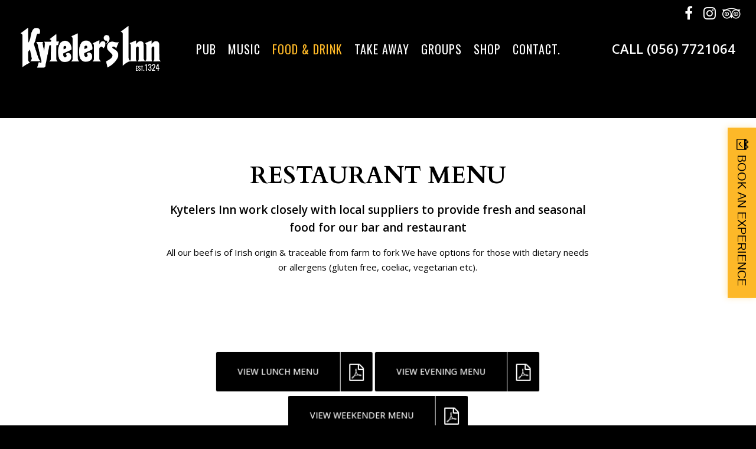

--- FILE ---
content_type: text/html; charset=UTF-8
request_url: https://www.kytelersinn.com/food-drink/
body_size: 16337
content:
	<!DOCTYPE html>
<html lang="en-GB">
<head>
	<meta charset="UTF-8" />
	
				<meta name="viewport" content="width=device-width,initial-scale=1,user-scalable=no">
		
            
                        <link rel="shortcut icon" type="image/x-icon" href="https://www.kytelersinn.com/wp-content/uploads/2019/09/favicon.png">
            <link rel="apple-touch-icon" href="https://www.kytelersinn.com/wp-content/uploads/2019/09/favicon.png"/>
        
	<link rel="profile" href="http://gmpg.org/xfn/11" />
	<link rel="pingback" href="" />

	<title>Kytelers Inn | Kilkenny Restaurants | Eating out in Kilkenny | Good Value Food Kilkenny | Irish Traditional Music in Kilkenny | Kilkenny Restaurants</title>
<meta name='robots' content='max-image-preview:large' />
	<style>img:is([sizes="auto" i], [sizes^="auto," i]) { contain-intrinsic-size: 3000px 1500px }</style>
	<link rel='dns-prefetch' href='//maps.googleapis.com' />
<link rel='dns-prefetch' href='//fonts.googleapis.com' />
<link rel='dns-prefetch' href='//fh-kit.com' />
<link rel="alternate" type="application/rss+xml" title="Kytelers Inn &raquo; Feed" href="https://www.kytelersinn.com/feed/" />
<link rel="alternate" type="application/rss+xml" title="Kytelers Inn &raquo; Comments Feed" href="https://www.kytelersinn.com/comments/feed/" />
<script type="text/javascript">
/* <![CDATA[ */
window._wpemojiSettings = {"baseUrl":"https:\/\/s.w.org\/images\/core\/emoji\/16.0.1\/72x72\/","ext":".png","svgUrl":"https:\/\/s.w.org\/images\/core\/emoji\/16.0.1\/svg\/","svgExt":".svg","source":{"concatemoji":"https:\/\/www.kytelersinn.com\/wp-includes\/js\/wp-emoji-release.min.js?ver=6.8.3"}};
/*! This file is auto-generated */
!function(s,n){var o,i,e;function c(e){try{var t={supportTests:e,timestamp:(new Date).valueOf()};sessionStorage.setItem(o,JSON.stringify(t))}catch(e){}}function p(e,t,n){e.clearRect(0,0,e.canvas.width,e.canvas.height),e.fillText(t,0,0);var t=new Uint32Array(e.getImageData(0,0,e.canvas.width,e.canvas.height).data),a=(e.clearRect(0,0,e.canvas.width,e.canvas.height),e.fillText(n,0,0),new Uint32Array(e.getImageData(0,0,e.canvas.width,e.canvas.height).data));return t.every(function(e,t){return e===a[t]})}function u(e,t){e.clearRect(0,0,e.canvas.width,e.canvas.height),e.fillText(t,0,0);for(var n=e.getImageData(16,16,1,1),a=0;a<n.data.length;a++)if(0!==n.data[a])return!1;return!0}function f(e,t,n,a){switch(t){case"flag":return n(e,"\ud83c\udff3\ufe0f\u200d\u26a7\ufe0f","\ud83c\udff3\ufe0f\u200b\u26a7\ufe0f")?!1:!n(e,"\ud83c\udde8\ud83c\uddf6","\ud83c\udde8\u200b\ud83c\uddf6")&&!n(e,"\ud83c\udff4\udb40\udc67\udb40\udc62\udb40\udc65\udb40\udc6e\udb40\udc67\udb40\udc7f","\ud83c\udff4\u200b\udb40\udc67\u200b\udb40\udc62\u200b\udb40\udc65\u200b\udb40\udc6e\u200b\udb40\udc67\u200b\udb40\udc7f");case"emoji":return!a(e,"\ud83e\udedf")}return!1}function g(e,t,n,a){var r="undefined"!=typeof WorkerGlobalScope&&self instanceof WorkerGlobalScope?new OffscreenCanvas(300,150):s.createElement("canvas"),o=r.getContext("2d",{willReadFrequently:!0}),i=(o.textBaseline="top",o.font="600 32px Arial",{});return e.forEach(function(e){i[e]=t(o,e,n,a)}),i}function t(e){var t=s.createElement("script");t.src=e,t.defer=!0,s.head.appendChild(t)}"undefined"!=typeof Promise&&(o="wpEmojiSettingsSupports",i=["flag","emoji"],n.supports={everything:!0,everythingExceptFlag:!0},e=new Promise(function(e){s.addEventListener("DOMContentLoaded",e,{once:!0})}),new Promise(function(t){var n=function(){try{var e=JSON.parse(sessionStorage.getItem(o));if("object"==typeof e&&"number"==typeof e.timestamp&&(new Date).valueOf()<e.timestamp+604800&&"object"==typeof e.supportTests)return e.supportTests}catch(e){}return null}();if(!n){if("undefined"!=typeof Worker&&"undefined"!=typeof OffscreenCanvas&&"undefined"!=typeof URL&&URL.createObjectURL&&"undefined"!=typeof Blob)try{var e="postMessage("+g.toString()+"("+[JSON.stringify(i),f.toString(),p.toString(),u.toString()].join(",")+"));",a=new Blob([e],{type:"text/javascript"}),r=new Worker(URL.createObjectURL(a),{name:"wpTestEmojiSupports"});return void(r.onmessage=function(e){c(n=e.data),r.terminate(),t(n)})}catch(e){}c(n=g(i,f,p,u))}t(n)}).then(function(e){for(var t in e)n.supports[t]=e[t],n.supports.everything=n.supports.everything&&n.supports[t],"flag"!==t&&(n.supports.everythingExceptFlag=n.supports.everythingExceptFlag&&n.supports[t]);n.supports.everythingExceptFlag=n.supports.everythingExceptFlag&&!n.supports.flag,n.DOMReady=!1,n.readyCallback=function(){n.DOMReady=!0}}).then(function(){return e}).then(function(){var e;n.supports.everything||(n.readyCallback(),(e=n.source||{}).concatemoji?t(e.concatemoji):e.wpemoji&&e.twemoji&&(t(e.twemoji),t(e.wpemoji)))}))}((window,document),window._wpemojiSettings);
/* ]]> */
</script>
<style id='wp-emoji-styles-inline-css' type='text/css'>

	img.wp-smiley, img.emoji {
		display: inline !important;
		border: none !important;
		box-shadow: none !important;
		height: 1em !important;
		width: 1em !important;
		margin: 0 0.07em !important;
		vertical-align: -0.1em !important;
		background: none !important;
		padding: 0 !important;
	}
</style>
<link rel='stylesheet' id='wp-block-library-css' href='https://www.kytelersinn.com/wp-includes/css/dist/block-library/style.min.css?ver=6.8.3' type='text/css' media='all' />
<style id='classic-theme-styles-inline-css' type='text/css'>
/*! This file is auto-generated */
.wp-block-button__link{color:#fff;background-color:#32373c;border-radius:9999px;box-shadow:none;text-decoration:none;padding:calc(.667em + 2px) calc(1.333em + 2px);font-size:1.125em}.wp-block-file__button{background:#32373c;color:#fff;text-decoration:none}
</style>
<style id='global-styles-inline-css' type='text/css'>
:root{--wp--preset--aspect-ratio--square: 1;--wp--preset--aspect-ratio--4-3: 4/3;--wp--preset--aspect-ratio--3-4: 3/4;--wp--preset--aspect-ratio--3-2: 3/2;--wp--preset--aspect-ratio--2-3: 2/3;--wp--preset--aspect-ratio--16-9: 16/9;--wp--preset--aspect-ratio--9-16: 9/16;--wp--preset--color--black: #000000;--wp--preset--color--cyan-bluish-gray: #abb8c3;--wp--preset--color--white: #ffffff;--wp--preset--color--pale-pink: #f78da7;--wp--preset--color--vivid-red: #cf2e2e;--wp--preset--color--luminous-vivid-orange: #ff6900;--wp--preset--color--luminous-vivid-amber: #fcb900;--wp--preset--color--light-green-cyan: #7bdcb5;--wp--preset--color--vivid-green-cyan: #00d084;--wp--preset--color--pale-cyan-blue: #8ed1fc;--wp--preset--color--vivid-cyan-blue: #0693e3;--wp--preset--color--vivid-purple: #9b51e0;--wp--preset--gradient--vivid-cyan-blue-to-vivid-purple: linear-gradient(135deg,rgba(6,147,227,1) 0%,rgb(155,81,224) 100%);--wp--preset--gradient--light-green-cyan-to-vivid-green-cyan: linear-gradient(135deg,rgb(122,220,180) 0%,rgb(0,208,130) 100%);--wp--preset--gradient--luminous-vivid-amber-to-luminous-vivid-orange: linear-gradient(135deg,rgba(252,185,0,1) 0%,rgba(255,105,0,1) 100%);--wp--preset--gradient--luminous-vivid-orange-to-vivid-red: linear-gradient(135deg,rgba(255,105,0,1) 0%,rgb(207,46,46) 100%);--wp--preset--gradient--very-light-gray-to-cyan-bluish-gray: linear-gradient(135deg,rgb(238,238,238) 0%,rgb(169,184,195) 100%);--wp--preset--gradient--cool-to-warm-spectrum: linear-gradient(135deg,rgb(74,234,220) 0%,rgb(151,120,209) 20%,rgb(207,42,186) 40%,rgb(238,44,130) 60%,rgb(251,105,98) 80%,rgb(254,248,76) 100%);--wp--preset--gradient--blush-light-purple: linear-gradient(135deg,rgb(255,206,236) 0%,rgb(152,150,240) 100%);--wp--preset--gradient--blush-bordeaux: linear-gradient(135deg,rgb(254,205,165) 0%,rgb(254,45,45) 50%,rgb(107,0,62) 100%);--wp--preset--gradient--luminous-dusk: linear-gradient(135deg,rgb(255,203,112) 0%,rgb(199,81,192) 50%,rgb(65,88,208) 100%);--wp--preset--gradient--pale-ocean: linear-gradient(135deg,rgb(255,245,203) 0%,rgb(182,227,212) 50%,rgb(51,167,181) 100%);--wp--preset--gradient--electric-grass: linear-gradient(135deg,rgb(202,248,128) 0%,rgb(113,206,126) 100%);--wp--preset--gradient--midnight: linear-gradient(135deg,rgb(2,3,129) 0%,rgb(40,116,252) 100%);--wp--preset--font-size--small: 13px;--wp--preset--font-size--medium: 20px;--wp--preset--font-size--large: 36px;--wp--preset--font-size--x-large: 42px;--wp--preset--spacing--20: 0.44rem;--wp--preset--spacing--30: 0.67rem;--wp--preset--spacing--40: 1rem;--wp--preset--spacing--50: 1.5rem;--wp--preset--spacing--60: 2.25rem;--wp--preset--spacing--70: 3.38rem;--wp--preset--spacing--80: 5.06rem;--wp--preset--shadow--natural: 6px 6px 9px rgba(0, 0, 0, 0.2);--wp--preset--shadow--deep: 12px 12px 50px rgba(0, 0, 0, 0.4);--wp--preset--shadow--sharp: 6px 6px 0px rgba(0, 0, 0, 0.2);--wp--preset--shadow--outlined: 6px 6px 0px -3px rgba(255, 255, 255, 1), 6px 6px rgba(0, 0, 0, 1);--wp--preset--shadow--crisp: 6px 6px 0px rgba(0, 0, 0, 1);}:where(.is-layout-flex){gap: 0.5em;}:where(.is-layout-grid){gap: 0.5em;}body .is-layout-flex{display: flex;}.is-layout-flex{flex-wrap: wrap;align-items: center;}.is-layout-flex > :is(*, div){margin: 0;}body .is-layout-grid{display: grid;}.is-layout-grid > :is(*, div){margin: 0;}:where(.wp-block-columns.is-layout-flex){gap: 2em;}:where(.wp-block-columns.is-layout-grid){gap: 2em;}:where(.wp-block-post-template.is-layout-flex){gap: 1.25em;}:where(.wp-block-post-template.is-layout-grid){gap: 1.25em;}.has-black-color{color: var(--wp--preset--color--black) !important;}.has-cyan-bluish-gray-color{color: var(--wp--preset--color--cyan-bluish-gray) !important;}.has-white-color{color: var(--wp--preset--color--white) !important;}.has-pale-pink-color{color: var(--wp--preset--color--pale-pink) !important;}.has-vivid-red-color{color: var(--wp--preset--color--vivid-red) !important;}.has-luminous-vivid-orange-color{color: var(--wp--preset--color--luminous-vivid-orange) !important;}.has-luminous-vivid-amber-color{color: var(--wp--preset--color--luminous-vivid-amber) !important;}.has-light-green-cyan-color{color: var(--wp--preset--color--light-green-cyan) !important;}.has-vivid-green-cyan-color{color: var(--wp--preset--color--vivid-green-cyan) !important;}.has-pale-cyan-blue-color{color: var(--wp--preset--color--pale-cyan-blue) !important;}.has-vivid-cyan-blue-color{color: var(--wp--preset--color--vivid-cyan-blue) !important;}.has-vivid-purple-color{color: var(--wp--preset--color--vivid-purple) !important;}.has-black-background-color{background-color: var(--wp--preset--color--black) !important;}.has-cyan-bluish-gray-background-color{background-color: var(--wp--preset--color--cyan-bluish-gray) !important;}.has-white-background-color{background-color: var(--wp--preset--color--white) !important;}.has-pale-pink-background-color{background-color: var(--wp--preset--color--pale-pink) !important;}.has-vivid-red-background-color{background-color: var(--wp--preset--color--vivid-red) !important;}.has-luminous-vivid-orange-background-color{background-color: var(--wp--preset--color--luminous-vivid-orange) !important;}.has-luminous-vivid-amber-background-color{background-color: var(--wp--preset--color--luminous-vivid-amber) !important;}.has-light-green-cyan-background-color{background-color: var(--wp--preset--color--light-green-cyan) !important;}.has-vivid-green-cyan-background-color{background-color: var(--wp--preset--color--vivid-green-cyan) !important;}.has-pale-cyan-blue-background-color{background-color: var(--wp--preset--color--pale-cyan-blue) !important;}.has-vivid-cyan-blue-background-color{background-color: var(--wp--preset--color--vivid-cyan-blue) !important;}.has-vivid-purple-background-color{background-color: var(--wp--preset--color--vivid-purple) !important;}.has-black-border-color{border-color: var(--wp--preset--color--black) !important;}.has-cyan-bluish-gray-border-color{border-color: var(--wp--preset--color--cyan-bluish-gray) !important;}.has-white-border-color{border-color: var(--wp--preset--color--white) !important;}.has-pale-pink-border-color{border-color: var(--wp--preset--color--pale-pink) !important;}.has-vivid-red-border-color{border-color: var(--wp--preset--color--vivid-red) !important;}.has-luminous-vivid-orange-border-color{border-color: var(--wp--preset--color--luminous-vivid-orange) !important;}.has-luminous-vivid-amber-border-color{border-color: var(--wp--preset--color--luminous-vivid-amber) !important;}.has-light-green-cyan-border-color{border-color: var(--wp--preset--color--light-green-cyan) !important;}.has-vivid-green-cyan-border-color{border-color: var(--wp--preset--color--vivid-green-cyan) !important;}.has-pale-cyan-blue-border-color{border-color: var(--wp--preset--color--pale-cyan-blue) !important;}.has-vivid-cyan-blue-border-color{border-color: var(--wp--preset--color--vivid-cyan-blue) !important;}.has-vivid-purple-border-color{border-color: var(--wp--preset--color--vivid-purple) !important;}.has-vivid-cyan-blue-to-vivid-purple-gradient-background{background: var(--wp--preset--gradient--vivid-cyan-blue-to-vivid-purple) !important;}.has-light-green-cyan-to-vivid-green-cyan-gradient-background{background: var(--wp--preset--gradient--light-green-cyan-to-vivid-green-cyan) !important;}.has-luminous-vivid-amber-to-luminous-vivid-orange-gradient-background{background: var(--wp--preset--gradient--luminous-vivid-amber-to-luminous-vivid-orange) !important;}.has-luminous-vivid-orange-to-vivid-red-gradient-background{background: var(--wp--preset--gradient--luminous-vivid-orange-to-vivid-red) !important;}.has-very-light-gray-to-cyan-bluish-gray-gradient-background{background: var(--wp--preset--gradient--very-light-gray-to-cyan-bluish-gray) !important;}.has-cool-to-warm-spectrum-gradient-background{background: var(--wp--preset--gradient--cool-to-warm-spectrum) !important;}.has-blush-light-purple-gradient-background{background: var(--wp--preset--gradient--blush-light-purple) !important;}.has-blush-bordeaux-gradient-background{background: var(--wp--preset--gradient--blush-bordeaux) !important;}.has-luminous-dusk-gradient-background{background: var(--wp--preset--gradient--luminous-dusk) !important;}.has-pale-ocean-gradient-background{background: var(--wp--preset--gradient--pale-ocean) !important;}.has-electric-grass-gradient-background{background: var(--wp--preset--gradient--electric-grass) !important;}.has-midnight-gradient-background{background: var(--wp--preset--gradient--midnight) !important;}.has-small-font-size{font-size: var(--wp--preset--font-size--small) !important;}.has-medium-font-size{font-size: var(--wp--preset--font-size--medium) !important;}.has-large-font-size{font-size: var(--wp--preset--font-size--large) !important;}.has-x-large-font-size{font-size: var(--wp--preset--font-size--x-large) !important;}
:where(.wp-block-post-template.is-layout-flex){gap: 1.25em;}:where(.wp-block-post-template.is-layout-grid){gap: 1.25em;}
:where(.wp-block-columns.is-layout-flex){gap: 2em;}:where(.wp-block-columns.is-layout-grid){gap: 2em;}
:root :where(.wp-block-pullquote){font-size: 1.5em;line-height: 1.6;}
</style>
<link rel='stylesheet' id='contact-form-7-css' href='https://www.kytelersinn.com/wp-content/plugins/contact-form-7/includes/css/styles.css?ver=6.1.3' type='text/css' media='all' />
<link rel='stylesheet' id='mediaelement-css' href='https://www.kytelersinn.com/wp-includes/js/mediaelement/mediaelementplayer-legacy.min.css?ver=4.2.17' type='text/css' media='all' />
<link rel='stylesheet' id='wp-mediaelement-css' href='https://www.kytelersinn.com/wp-includes/js/mediaelement/wp-mediaelement.min.css?ver=6.8.3' type='text/css' media='all' />
<link rel='stylesheet' id='bridge-default-style-css' href='https://www.kytelersinn.com/wp-content/themes/kytelers/style.css?ver=6.8.3' type='text/css' media='all' />
<link rel='stylesheet' id='bridge-qode-font_awesome-css' href='https://www.kytelersinn.com/wp-content/themes/kytelers/css/font-awesome/css/font-awesome.min.css?ver=6.8.3' type='text/css' media='all' />
<link rel='stylesheet' id='bridge-qode-font_elegant-css' href='https://www.kytelersinn.com/wp-content/themes/kytelers/css/elegant-icons/style.min.css?ver=6.8.3' type='text/css' media='all' />
<link rel='stylesheet' id='bridge-qode-linea_icons-css' href='https://www.kytelersinn.com/wp-content/themes/kytelers/css/linea-icons/style.css?ver=6.8.3' type='text/css' media='all' />
<link rel='stylesheet' id='bridge-qode-dripicons-css' href='https://www.kytelersinn.com/wp-content/themes/kytelers/css/dripicons/dripicons.css?ver=6.8.3' type='text/css' media='all' />
<link rel='stylesheet' id='bridge-stylesheet-css' href='https://www.kytelersinn.com/wp-content/themes/kytelers/css/stylesheet.min.css?ver=6.8.3' type='text/css' media='all' />
<style id='bridge-stylesheet-inline-css' type='text/css'>
   .page-id-2421.disabled_footer_top .footer_top_holder, .page-id-2421.disabled_footer_bottom .footer_bottom_holder { display: none;}


</style>
<link rel='stylesheet' id='bridge-print-css' href='https://www.kytelersinn.com/wp-content/themes/kytelers/css/print.css?ver=6.8.3' type='text/css' media='all' />
<link rel='stylesheet' id='bridge-style-dynamic-css' href='https://www.kytelersinn.com/wp-content/themes/kytelers/css/style_dynamic.css?ver=1699640651' type='text/css' media='all' />
<link rel='stylesheet' id='bridge-responsive-css' href='https://www.kytelersinn.com/wp-content/themes/kytelers/css/responsive.min.css?ver=6.8.3' type='text/css' media='all' />
<link rel='stylesheet' id='bridge-style-dynamic-responsive-css' href='https://www.kytelersinn.com/wp-content/themes/kytelers/css/style_dynamic_responsive.css?ver=1699640651' type='text/css' media='all' />
<style id='bridge-style-dynamic-responsive-inline-css' type='text/css'>
/* FIX Menu drops below header on some browsersL */

nav.main_menu.drop_down.center {
    top: 0;
}

.header_bottom {
padding: 0 35px;
}
header .header_inner_left {
left: 35px;
}
.header_bottom_right_widget_holder {
padding:0;
}



/*   REVERSE COLUMN ORDER  - NIALL */

@media (max-width: 768px) {
.custom_reverse_order .q_elements_holder {
  display: -webkit-flex; 
  -webkit-flex-direction: column-reverse; 
  display: -webkit-flex; 
  display: -webkit-flex;
  display: flex; 
  -ms-flex-direction: column-reverse; 
  -webkit-flex-direction: column-reverse; -ms-flex-direction: column-reverse;
  -webkit-flex-direction: column-reverse;
  flex-direction: column-reverse;
}
}


 


/*   REVERSE COLUMN ORDER  - NIALL */



.whitetext {color:#ffffff}

@media screen and (min-width: 1001px) {
.header_top .right .inner {
    padding-right: 35px;
}
}

 @media screen and (min-width: 1001px) {
header.sticky .hideONStickyNOTUSING {
    display: none;
}  

header.sticky a.TELlink , header.sticky h3.TELlink {
   color:#000000;
font-size:18px
}  
} 


/*   MAKE VIDEO LIGHTBOX BIGGER  - NIALL */
@media screen and (min-width: 1001px) {
.pp_content iframe {
    width: 900px !important;
    height: 516px !important;
    margin-left: -125px !important;
}
.ppt {
    width: 900px !important;
    margin-left: -125px !important;
}
.pp_details {
    width: 900px !important;
    margin-left: -125px !important;
}
}


/*   END MAKE VIDEO LIGHTBOX BIGGER  - NIALL */




 .qode-banner .qode-banner-content {
padding: 5.5% 7.5%;
}
.qode-banner .qode-banner-content .qode-banner-text-holder {
text-align: left;
}
.page_not_found {
    text-align: center;
    margin: 194px 13% 83px;
}



.tt_navigation_cellNOTUSING  {display:none}

.tt_navigation_wrapper{
    display: none;
}


table.tt_timetable th {
    text-transform: uppercase;
    font-weight: 400;
    letter-spacing: 0.7px;
    font-size: 12px;
    color: #ffffff;
background:#000000;
}
table.tt_timetable .event .event_header {
   font-weight: 500;
   text-transform: uppercase; 
   letter-spacing: 1px;
   font-size: 13px;
   margin-bottom: 10px
}
table.tt_timetable td {
   color: #0a0a0a;
   font-weight: 500;
   font-size: 13px;
}
table.tt_timetable .event .before_hour_text, .tt_tabs .tt_timetable .event .before_hour_text, .tt_tabs .tt_timetable .event .after_hour_text {
    font-size: 15px!important;
    font-weight: 400;
    color: #868484!important;
    font-family: roboto;
    letter-spacing: 0px;
}



.tt_timetableNOTUSING thead tr th:first-child:after{
    content:'Time';
}

.tt_timetable thead tr th:first-child:after{
    content:'';
}


.tt_tabs .tt_timetable .event{
    vertical-align: middle;
}
table.tt_timetable .event .tt_tooltip_content a{
    display: none;
}
table.tt_timetable .tt_tooltip .tt_tooltip_arrow, table.tt_timetable .tt_tooltip .tt_tooltip_arrow:before{
    border-color: #e83a2d transparent;
}
.tt_tabs .tt_timetable td {
    height: 133px;
    font-size: 14px;
    font-weight: 400;
    color: #ffffff;
    letter-spacing: 0.5px;
}
table.tt_timetable .tt_tooltip_content {
    color: #ffffff!important;
    background: #e83a2d;
    padding: 20px;
    border-radius: 0;
    text-transform: uppercase;
    border: 0px;
}

element.style {
    color: rgb(9, 9, 9) !important;
}

table.tt_timetable .event .event_header:not(:only-child) {
    margin-bottom: 4px;
}
table.tt_timetable td {
    color: grey;
    font-size: 15px;
    border-right: 1px solid #e4e4e4!important;
}

 
.event_container .event_header {color:#000000}


@media only screen and (max-width: 768px){
    .tt_responsive .tt_timetable{
        display: none;
    }

    .tt_timetable.small{
        display: block;
    }

.tt_tabs .ui-tabs-panel {
padding: 20px !important;
background-color: #ffffff;
box-sizing: border-box;
}
 


}


</style>
<link rel='stylesheet' id='js_composer_front-css' href='https://www.kytelersinn.com/wp-content/plugins/js_composer/assets/css/js_composer.min.css?ver=8.5' type='text/css' media='all' />
<link rel='stylesheet' id='bridge-style-handle-google-fonts-css' href='https://fonts.googleapis.com/css?family=Raleway%3A100%2C200%2C300%2C400%2C500%2C600%2C700%2C800%2C900%2C300italic%2C400italic%2C700italic%7CCardo%3A100%2C200%2C300%2C400%2C500%2C600%2C700%2C800%2C900%2C300italic%2C400italic%2C700italic%7COpen+Sans%3A100%2C200%2C300%2C400%2C500%2C600%2C700%2C800%2C900%2C300italic%2C400italic%2C700italic%7COswald%3A100%2C200%2C300%2C400%2C500%2C600%2C700%2C800%2C900%2C300italic%2C400italic%2C700italic%7CRoboto%3A100%2C200%2C300%2C400%2C500%2C600%2C700%2C800%2C900%2C300italic%2C400italic%2C700italic&#038;subset=latin%2Clatin-ext&#038;ver=1.0.0' type='text/css' media='all' />
<link rel='stylesheet' id='fh-buttons-css' href='https://fh-kit.com/buttons/v2/?red=FDB828' type='text/css' media='all' />
<link rel='stylesheet' id='bridge-childstyle-css' href='https://www.kytelersinn.com/wp-content/themes/kytelers-child/style.css?ver=6.8.3' type='text/css' media='all' />
<script type="text/javascript" src="https://www.kytelersinn.com/wp-includes/js/jquery/jquery.min.js?ver=3.7.1" id="jquery-core-js"></script>
<script type="text/javascript" src="https://www.kytelersinn.com/wp-includes/js/jquery/jquery-migrate.min.js?ver=3.4.1" id="jquery-migrate-js"></script>
<script></script><link rel="https://api.w.org/" href="https://www.kytelersinn.com/wp-json/" /><link rel="alternate" title="JSON" type="application/json" href="https://www.kytelersinn.com/wp-json/wp/v2/pages/2421" /><link rel="EditURI" type="application/rsd+xml" title="RSD" href="https://www.kytelersinn.com/xmlrpc.php?rsd" />
<meta name="generator" content="WordPress 6.8.3" />
<link rel="canonical" href="https://www.kytelersinn.com/food-drink/" />
<link rel='shortlink' href='https://www.kytelersinn.com/?p=2421' />
<link rel="alternate" title="oEmbed (JSON)" type="application/json+oembed" href="https://www.kytelersinn.com/wp-json/oembed/1.0/embed?url=https%3A%2F%2Fwww.kytelersinn.com%2Ffood-drink%2F" />
<link rel="alternate" title="oEmbed (XML)" type="text/xml+oembed" href="https://www.kytelersinn.com/wp-json/oembed/1.0/embed?url=https%3A%2F%2Fwww.kytelersinn.com%2Ffood-drink%2F&#038;format=xml" />
<!-- Google tag (gtag.js) -->
<script async src="https://www.googletagmanager.com/gtag/js?id=G-WZSJKD57QK"></script>
<script>
  window.dataLayer = window.dataLayer || [];
  function gtag(){dataLayer.push(arguments);}
  gtag('js', new Date());

  gtag('config', 'G-WZSJKD57QK');
</script><style type="text/css">.recentcomments a{display:inline !important;padding:0 !important;margin:0 !important;}</style><meta name="generator" content="Powered by WPBakery Page Builder - drag and drop page builder for WordPress."/>
<style data-type="vc_custom-css">.darktext  {color:#000000}</style><meta name="generator" content="Powered by Slider Revolution 6.7.34 - responsive, Mobile-Friendly Slider Plugin for WordPress with comfortable drag and drop interface." />
<script>function setREVStartSize(e){
			//window.requestAnimationFrame(function() {
				window.RSIW = window.RSIW===undefined ? window.innerWidth : window.RSIW;
				window.RSIH = window.RSIH===undefined ? window.innerHeight : window.RSIH;
				try {
					var pw = document.getElementById(e.c).parentNode.offsetWidth,
						newh;
					pw = pw===0 || isNaN(pw) || (e.l=="fullwidth" || e.layout=="fullwidth") ? window.RSIW : pw;
					e.tabw = e.tabw===undefined ? 0 : parseInt(e.tabw);
					e.thumbw = e.thumbw===undefined ? 0 : parseInt(e.thumbw);
					e.tabh = e.tabh===undefined ? 0 : parseInt(e.tabh);
					e.thumbh = e.thumbh===undefined ? 0 : parseInt(e.thumbh);
					e.tabhide = e.tabhide===undefined ? 0 : parseInt(e.tabhide);
					e.thumbhide = e.thumbhide===undefined ? 0 : parseInt(e.thumbhide);
					e.mh = e.mh===undefined || e.mh=="" || e.mh==="auto" ? 0 : parseInt(e.mh,0);
					if(e.layout==="fullscreen" || e.l==="fullscreen")
						newh = Math.max(e.mh,window.RSIH);
					else{
						e.gw = Array.isArray(e.gw) ? e.gw : [e.gw];
						for (var i in e.rl) if (e.gw[i]===undefined || e.gw[i]===0) e.gw[i] = e.gw[i-1];
						e.gh = e.el===undefined || e.el==="" || (Array.isArray(e.el) && e.el.length==0)? e.gh : e.el;
						e.gh = Array.isArray(e.gh) ? e.gh : [e.gh];
						for (var i in e.rl) if (e.gh[i]===undefined || e.gh[i]===0) e.gh[i] = e.gh[i-1];
											
						var nl = new Array(e.rl.length),
							ix = 0,
							sl;
						e.tabw = e.tabhide>=pw ? 0 : e.tabw;
						e.thumbw = e.thumbhide>=pw ? 0 : e.thumbw;
						e.tabh = e.tabhide>=pw ? 0 : e.tabh;
						e.thumbh = e.thumbhide>=pw ? 0 : e.thumbh;
						for (var i in e.rl) nl[i] = e.rl[i]<window.RSIW ? 0 : e.rl[i];
						sl = nl[0];
						for (var i in nl) if (sl>nl[i] && nl[i]>0) { sl = nl[i]; ix=i;}
						var m = pw>(e.gw[ix]+e.tabw+e.thumbw) ? 1 : (pw-(e.tabw+e.thumbw)) / (e.gw[ix]);
						newh =  (e.gh[ix] * m) + (e.tabh + e.thumbh);
					}
					var el = document.getElementById(e.c);
					if (el!==null && el) el.style.height = newh+"px";
					el = document.getElementById(e.c+"_wrapper");
					if (el!==null && el) {
						el.style.height = newh+"px";
						el.style.display = "block";
					}
				} catch(e){
					console.log("Failure at Presize of Slider:" + e)
				}
			//});
		  };</script>
<style type="text/css" data-type="vc_shortcodes-custom-css">.vc_custom_1571245912186{padding-top: 70px !important;padding-bottom: 70px !important;background-color: #ffffff !important;}.vc_custom_1568268267988{padding-top: 90px !important;padding-bottom: 90px !important;background-color: #f2f2f2 !important;}.vc_custom_1568216593193{padding-top: 200px !important;padding-bottom: 200px !important;}</style><noscript><style> .wpb_animate_when_almost_visible { opacity: 1; }</style></noscript></head>

<body class="wp-singular page-template page-template-full_width page-template-full_width-php page page-id-2421 wp-theme-kytelers wp-child-theme-kytelers-child bridge-core-1.0.6  no_animation_on_touch qode_grid_1200 hide_top_bar_on_mobile_header qode-child-theme-ver- qode-theme-ver-18.2 qode-theme-kytelers inn wpb-js-composer js-comp-ver-8.5 vc_responsive" itemscope itemtype="http://schema.org/WebPage">




<div class="wrapper">
	<div class="wrapper_inner">

    
		<!-- Google Analytics start -->
					<script>
				var _gaq = _gaq || [];
				_gaq.push(['_setAccount', 'UA-78561993-1']);
				_gaq.push(['_trackPageview']);

				(function() {
					var ga = document.createElement('script'); ga.type = 'text/javascript'; ga.async = true;
					ga.src = ('https:' == document.location.protocol ? 'https://ssl' : 'http://www') + '.google-analytics.com/ga.js';
					var s = document.getElementsByTagName('script')[0]; s.parentNode.insertBefore(ga, s);
				})();
			</script>
				<!-- Google Analytics end -->

		
	<header class=" has_top scroll_header_top_area  stick transparent scrolled_not_transparent page_header">
	<div class="header_inner clearfix">
				<div class="header_top_bottom_holder">
				<div class="header_top clearfix" style='background-color:rgba(255, 255, 255, 0);' >
							<div class="left">
						<div class="inner">
													</div>
					</div>
					<div class="right">
						<div class="inner">
							<span class='q_social_icon_holder normal_social' data-color=#ffffff data-hover-color=#dd9933><a itemprop='url' href='https://www.facebook.com/kytelers' target='_blank'><i class="qode_icon_font_awesome fa fa-facebook  simple_social" style="color: #ffffff;margin: 10px 0px 0px 10px;font-size: 24px;" ></i></a></span><span class='q_social_icon_holder normal_social' data-color=#ffffff data-hover-color=#dd9933><a itemprop='url' href='https://www.instagram.com/kytelers/' target='_blank'><i class="qode_icon_font_awesome fa fa-instagram  simple_social" style="color: #ffffff;margin: 10px 0px 0px 10px;font-size: 24px;" ></i></a></span><span class='q_social_icon_holder normal_social' data-color=#ffffff data-hover-color=#dd9933><a itemprop='url' href='https://www.tripadvisor.ie/Restaurant_Review-g186616-d1103970-Reviews-Kyteler_s_Inn-Kilkenny_County_Kilkenny.html' target='_self'><i class="qode_icon_font_awesome fa fa-tripadvisor  simple_social" style="color: #ffffff;margin: 10px 0px 0px 10px;font-size: 24px;" ></i></a></span>						</div>
					</div>
						</div>

			<div class="header_bottom clearfix" style=' background-color:rgba(255, 255, 255, 0);' >
											<div class="header_inner_left">
																	<div class="mobile_menu_button">
		<span>
			<i class="qode_icon_font_awesome fa fa-bars " ></i>		</span>
	</div>
								<div class="logo_wrapper" >
	<div class="q_logo">
		<a itemprop="url" href="https://www.kytelersinn.com/" >
             <img itemprop="image" class="normal" src="https://www.kytelersinn.com/wp-content/uploads/2019/09/logo-WHITE.png" alt="Logo"> 			 <img itemprop="image" class="light" src="https://www.kytelersinn.com/wp-content/uploads/2019/09/logo-WHITE.png" alt="Logo"/> 			 <img itemprop="image" class="dark" src="https://www.kytelersinn.com/wp-content/uploads/2019/11/logo-BLACK.png" alt="Logo"/> 			 <img itemprop="image" class="sticky" src="https://www.kytelersinn.com/wp-content/uploads/2019/11/logo-sticky-1.png" alt="Logo"/> 			 <img itemprop="image" class="mobile" src="https://www.kytelersinn.com/wp-content/uploads/2019/11/logo-mobile-WHITE.png" alt="Logo"/> 					</a>
	</div>
	</div>															</div>
															<div class="header_inner_right">
									<div class="side_menu_button_wrapper right">
																					<div class="header_bottom_right_widget_holder"><div class="header_bottom_widget widget_text">			<div class="textwidget"><h3  class="TELlink">Call <a class="TELlink" href="tel: +353567721064"> (056) 7721064</a></h3>
</div>
		</div></div>
																														<div class="side_menu_button">
																																											</div>
									</div>
								</div>
							
							
							<nav class="main_menu drop_down center">
								<ul id="menu-main-menu" class=""><li id="nav-menu-item-2396" class="menu-item menu-item-type-custom menu-item-object-custom menu-item-has-children  has_sub narrow"><a href="#" class=""><i class="menu_icon blank fa"></i><span>Pub</span><span class="plus"></span></a>
<div class="second"><div class="inner"><ul>
	<li id="nav-menu-item-2446" class="menu-item menu-item-type-post_type menu-item-object-page "><a href="https://www.kytelersinn.com/explore-kytelers/" class=""><i class="menu_icon blank fa"></i><span>Explore Kytelers</span><span class="plus"></span></a></li>
	<li id="nav-menu-item-2616" class="menu-item menu-item-type-post_type menu-item-object-page "><a href="https://www.kytelersinn.com/history-of-the-inn/" class=""><i class="menu_icon blank fa"></i><span>History of the Inn</span><span class="plus"></span></a></li>
	<li id="nav-menu-item-2716" class="menu-item menu-item-type-post_type menu-item-object-page "><a href="https://www.kytelersinn.com/dame-alice-kyteler/" class=""><i class="menu_icon blank fa"></i><span>Dame Alice Kyteler</span><span class="plus"></span></a></li>
</ul></div></div>
</li>
<li id="nav-menu-item-2448" class="menu-item menu-item-type-post_type menu-item-object-page menu-item-has-children  has_sub narrow"><a href="https://www.kytelersinn.com/entertainment/" class=""><i class="menu_icon blank fa"></i><span>Music</span><span class="plus"></span></a>
<div class="second"><div class="inner"><ul>
	<li id="nav-menu-item-2491" class="menu-item menu-item-type-custom menu-item-object-custom anchor-item "><a href="https://www.kytelersinn.com/entertainment/#livemusic" class=""><i class="menu_icon blank fa"></i><span>Live Traditional Irish Music</span><span class="plus"></span></a></li>
	<li id="nav-menu-item-2538" class="menu-item menu-item-type-custom menu-item-object-custom anchor-item "><a href="https://www.kytelersinn.com/entertainment/#ataglance" class=""><i class="menu_icon blank fa"></i><span>Weekly Listings</span><span class="plus"></span></a></li>
</ul></div></div>
</li>
<li id="nav-menu-item-2425" class="menu-item menu-item-type-post_type menu-item-object-page current-menu-item page_item page-item-2421 current_page_item current-menu-ancestor current-menu-parent current_page_parent current_page_ancestor menu-item-has-children active has_sub narrow"><a href="https://www.kytelersinn.com/food-drink/" class=" current "><i class="menu_icon blank fa"></i><span>Food &#038; Drink</span><span class="plus"></span></a>
<div class="second"><div class="inner"><ul>
	<li id="nav-menu-item-3194" class="menu-item menu-item-type-post_type menu-item-object-page current-menu-item page_item page-item-2421 current_page_item "><a href="https://www.kytelersinn.com/food-drink/" class=""><i class="menu_icon blank fa"></i><span>Restaurant Menus</span><span class="plus"></span></a></li>
	<li id="nav-menu-item-3193" class="menu-item menu-item-type-post_type menu-item-object-page "><a href="https://www.kytelersinn.com/our-whiskey/" class=""><i class="menu_icon blank fa"></i><span>Kyteler&#8217;s irish Whiskey</span><span class="plus"></span></a></li>
</ul></div></div>
</li>
<li id="nav-menu-item-2974" class="menu-item menu-item-type-custom menu-item-object-custom  narrow"><a target="_blank" href="https://kytelerstakeaway.cloudwaitress.com/" class=""><i class="menu_icon blank fa"></i><span>Take Away</span><span class="plus"></span></a></li>
<li id="nav-menu-item-2697" class="menu-item menu-item-type-custom menu-item-object-custom menu-item-has-children  has_sub narrow"><a href="#" class=""><i class="menu_icon blank fa"></i><span>Groups</span><span class="plus"></span></a>
<div class="second"><div class="inner"><ul>
	<li id="nav-menu-item-2612" class="menu-item menu-item-type-post_type menu-item-object-page "><a href="https://www.kytelersinn.com/experience-kytelers/" class=""><i class="menu_icon blank fa"></i><span>Experience Kyteler’s</span><span class="plus"></span></a></li>
	<li id="nav-menu-item-2893" class="menu-item menu-item-type-post_type menu-item-object-page "><a href="https://www.kytelersinn.com/parties-special-occasions/" class=""><i class="menu_icon blank fa"></i><span>Private Parties &#038; Corporate Events</span><span class="plus"></span></a></li>
</ul></div></div>
</li>
<li id="nav-menu-item-2584" class="menu-item menu-item-type-custom menu-item-object-custom  narrow"><a target="_blank" href="https://kytelers.myshopify.com/" class=""><i class="menu_icon blank fa"></i><span>Shop</span><span class="plus"></span></a></li>
<li id="nav-menu-item-214" class="menu-item menu-item-type-post_type menu-item-object-page menu-item-has-children  has_sub narrow"><a href="https://www.kytelersinn.com/contact-us/" class=""><i class="menu_icon blank fa"></i><span>Contact.</span><span class="plus"></span></a>
<div class="second"><div class="inner"><ul>
	<li id="nav-menu-item-3120" class="menu-item menu-item-type-post_type menu-item-object-page "><a href="https://www.kytelersinn.com/contact-us/" class=""><i class="menu_icon blank fa"></i><span>General Enquiries</span><span class="plus"></span></a></li>
	<li id="nav-menu-item-3122" class="menu-item menu-item-type-post_type menu-item-object-page "><a href="https://www.kytelersinn.com/recruitment/" class=""><i class="menu_icon blank fa"></i><span>Recruitment</span><span class="plus"></span></a></li>
</ul></div></div>
</li>
</ul>							</nav>
														<nav class="mobile_menu">
	<ul id="menu-main-menu-1" class=""><li id="mobile-menu-item-2396" class="menu-item menu-item-type-custom menu-item-object-custom menu-item-has-children  has_sub"><a href="#" class=""><span>Pub</span></a><span class="mobile_arrow"><i class="fa fa-angle-right"></i><i class="fa fa-angle-down"></i></span>
<ul class="sub_menu">
	<li id="mobile-menu-item-2446" class="menu-item menu-item-type-post_type menu-item-object-page "><a href="https://www.kytelersinn.com/explore-kytelers/" class=""><span>Explore Kytelers</span></a><span class="mobile_arrow"><i class="fa fa-angle-right"></i><i class="fa fa-angle-down"></i></span></li>
	<li id="mobile-menu-item-2616" class="menu-item menu-item-type-post_type menu-item-object-page "><a href="https://www.kytelersinn.com/history-of-the-inn/" class=""><span>History of the Inn</span></a><span class="mobile_arrow"><i class="fa fa-angle-right"></i><i class="fa fa-angle-down"></i></span></li>
	<li id="mobile-menu-item-2716" class="menu-item menu-item-type-post_type menu-item-object-page "><a href="https://www.kytelersinn.com/dame-alice-kyteler/" class=""><span>Dame Alice Kyteler</span></a><span class="mobile_arrow"><i class="fa fa-angle-right"></i><i class="fa fa-angle-down"></i></span></li>
</ul>
</li>
<li id="mobile-menu-item-2448" class="menu-item menu-item-type-post_type menu-item-object-page menu-item-has-children  has_sub"><a href="https://www.kytelersinn.com/entertainment/" class=""><span>Music</span></a><span class="mobile_arrow"><i class="fa fa-angle-right"></i><i class="fa fa-angle-down"></i></span>
<ul class="sub_menu">
	<li id="mobile-menu-item-2491" class="menu-item menu-item-type-custom menu-item-object-custom "><a href="https://www.kytelersinn.com/entertainment/#livemusic" class=""><span>Live Traditional Irish Music</span></a><span class="mobile_arrow"><i class="fa fa-angle-right"></i><i class="fa fa-angle-down"></i></span></li>
	<li id="mobile-menu-item-2538" class="menu-item menu-item-type-custom menu-item-object-custom "><a href="https://www.kytelersinn.com/entertainment/#ataglance" class=""><span>Weekly Listings</span></a><span class="mobile_arrow"><i class="fa fa-angle-right"></i><i class="fa fa-angle-down"></i></span></li>
</ul>
</li>
<li id="mobile-menu-item-2425" class="menu-item menu-item-type-post_type menu-item-object-page current-menu-item page_item page-item-2421 current_page_item current-menu-ancestor current-menu-parent current_page_parent current_page_ancestor menu-item-has-children active has_sub"><a href="https://www.kytelersinn.com/food-drink/" class=" current "><span>Food &#038; Drink</span></a><span class="mobile_arrow"><i class="fa fa-angle-right"></i><i class="fa fa-angle-down"></i></span>
<ul class="sub_menu">
	<li id="mobile-menu-item-3194" class="menu-item menu-item-type-post_type menu-item-object-page current-menu-item page_item page-item-2421 current_page_item "><a href="https://www.kytelersinn.com/food-drink/" class=""><span>Restaurant Menus</span></a><span class="mobile_arrow"><i class="fa fa-angle-right"></i><i class="fa fa-angle-down"></i></span></li>
	<li id="mobile-menu-item-3193" class="menu-item menu-item-type-post_type menu-item-object-page "><a href="https://www.kytelersinn.com/our-whiskey/" class=""><span>Kyteler&#8217;s irish Whiskey</span></a><span class="mobile_arrow"><i class="fa fa-angle-right"></i><i class="fa fa-angle-down"></i></span></li>
</ul>
</li>
<li id="mobile-menu-item-2974" class="menu-item menu-item-type-custom menu-item-object-custom "><a target="_blank" href="https://kytelerstakeaway.cloudwaitress.com/" class=""><span>Take Away</span></a><span class="mobile_arrow"><i class="fa fa-angle-right"></i><i class="fa fa-angle-down"></i></span></li>
<li id="mobile-menu-item-2697" class="menu-item menu-item-type-custom menu-item-object-custom menu-item-has-children  has_sub"><a href="#" class=""><span>Groups</span></a><span class="mobile_arrow"><i class="fa fa-angle-right"></i><i class="fa fa-angle-down"></i></span>
<ul class="sub_menu">
	<li id="mobile-menu-item-2612" class="menu-item menu-item-type-post_type menu-item-object-page "><a href="https://www.kytelersinn.com/experience-kytelers/" class=""><span>Experience Kyteler’s</span></a><span class="mobile_arrow"><i class="fa fa-angle-right"></i><i class="fa fa-angle-down"></i></span></li>
	<li id="mobile-menu-item-2893" class="menu-item menu-item-type-post_type menu-item-object-page "><a href="https://www.kytelersinn.com/parties-special-occasions/" class=""><span>Private Parties &#038; Corporate Events</span></a><span class="mobile_arrow"><i class="fa fa-angle-right"></i><i class="fa fa-angle-down"></i></span></li>
</ul>
</li>
<li id="mobile-menu-item-2584" class="menu-item menu-item-type-custom menu-item-object-custom "><a target="_blank" href="https://kytelers.myshopify.com/" class=""><span>Shop</span></a><span class="mobile_arrow"><i class="fa fa-angle-right"></i><i class="fa fa-angle-down"></i></span></li>
<li id="mobile-menu-item-214" class="menu-item menu-item-type-post_type menu-item-object-page menu-item-has-children  has_sub"><a href="https://www.kytelersinn.com/contact-us/" class=""><span>Contact.</span></a><span class="mobile_arrow"><i class="fa fa-angle-right"></i><i class="fa fa-angle-down"></i></span>
<ul class="sub_menu">
	<li id="mobile-menu-item-3120" class="menu-item menu-item-type-post_type menu-item-object-page "><a href="https://www.kytelersinn.com/contact-us/" class=""><span>General Enquiries</span></a><span class="mobile_arrow"><i class="fa fa-angle-right"></i><i class="fa fa-angle-down"></i></span></li>
	<li id="mobile-menu-item-3122" class="menu-item menu-item-type-post_type menu-item-object-page "><a href="https://www.kytelersinn.com/recruitment/" class=""><span>Recruitment</span></a><span class="mobile_arrow"><i class="fa fa-angle-right"></i><i class="fa fa-angle-down"></i></span></li>
</ul>
</li>
</ul></nav>											</div>
			</div>
		</div>

</header>	<a id="back_to_top" href="#">
        <span class="fa-stack">
            <i class="qode_icon_font_awesome fa fa-arrow-up " ></i>        </span>
	</a>
	
	
    
    
    <div class="content ">
        <div class="content_inner  ">
    			<div class="title_outer title_without_animation"    data-height="200">
		<div class="title title_size_large  position_center " style="height:200px;">
			<div class="image not_responsive"></div>
											</div>
			</div>
			<div class="full_width">
	<div class="full_width_inner" >
										<div class="wpb-content-wrapper"><div      class="vc_row wpb_row section vc_row-fluid  vc_custom_1571245912186 grid_section" style=' text-align:center;'><div class=" section_inner clearfix"><div class='section_inner_margin clearfix'><div class="wpb_column vc_column_container vc_col-sm-2"><div class="vc_column-inner"><div class="wpb_wrapper"></div></div></div><div class="wpb_column vc_column_container vc_col-sm-8"><div class="vc_column-inner"><div class="wpb_wrapper">
	<div class="wpb_text_column wpb_content_element ">
		<div class="wpb_wrapper">
			<h1><span style="color: #000000;">Restaurant Menu<br />
</span></h1>

		</div> 
	</div> 	<div class="vc_empty_space"  style="height: 15px" ><span
			class="vc_empty_space_inner">
			<span class="empty_space_image"  ></span>
		</span></div>


	<div class="wpb_text_column wpb_content_element ">
		<div class="wpb_wrapper">
			<h4><span style="color: #000000;">Kytelers Inn work closely with local suppliers to provide fresh and seasonal food for our bar and restaurant</span></h4>
<p><span style="color: #000000;">All our beef is of Irish origin &amp; traceable from farm to fork We have options for those with dietary needs or allergens (gluten free, coeliac, vegetarian etc).</span></p>
<p>If you are booking a Tour / Group / Meetings /Incentives, or Large group Events. Please speak to our Meeting &amp; Events manager about menus and prices for 2025 &amp; 2026. The below menus are indicative ONLY</p>

		</div> 
	</div> 	<div class="vc_empty_space"  style="height: 32px" ><span
			class="vc_empty_space_inner">
			<span class="empty_space_image"  ></span>
		</span></div>


	<div class="qode-3d-button-holder">

	<a href="https://www.kytelersinn.com/wp-content/uploads/2025/09/Lunch-Menu-A3_V8_digital.pdf" target="_blank" style="color: #ffffff;background-color: #000000;margin: 10px 10px 0px 0px" class="qode-btn qode-btn-medium qode-btn-solid qode-btn-custom-hover-bg qode-btn-custom-hover-color qode-btn-icon qode-btn-3d-hover" data-hover-bg-color="#ffffff" data-hover-color="#000000" >
	    <span class="qode-btn-text">VIEW LUNCH MENU</span><span class="qode-button-v2-icon-holder"><i class="qode_icon_font_awesome fa fa-file-pdf-o qode-button-v2-icon-holder-inner" ></i></span>	</a>

		<a href="https://www.kytelersinn.com/wp-content/uploads/2025/09/Lunch-Menu-A3_V8_digital.pdf" target="_blank" style="color: #ffffff;background-color: #000000;margin: 10px 10px 0px 0px" class="qode-btn qode-btn-medium qode-btn-solid qode-btn-custom-hover-bg qode-btn-custom-hover-color qode-btn-icon qode-btn-3d-hover" data-hover-bg-color="#ffffff" data-hover-color="#000000" >
		    <span class="qode-btn-text">VIEW LUNCH MENU</span><span class="qode-button-v2-icon-holder"><i class="qode_icon_font_awesome fa fa-file-pdf-o qode-button-v2-icon-holder-inner" ></i></span>		</a>
	</div>

	<div class="qode-3d-button-holder">

	<a href="https://www.kytelersinn.com/wp-content/uploads/2025/09/Evening-Menu-A3_V8_digital.pdf" target="_blank" style="color: #ffffff;background-color: #000000;margin: 10px 0px 0px 0px" class="qode-btn qode-btn-medium qode-btn-solid qode-btn-custom-hover-bg qode-btn-custom-hover-color qode-btn-icon qode-btn-3d-hover" data-hover-bg-color="#ffffff" data-hover-color="#000000" >
	    <span class="qode-btn-text">VIEW EVENING MENU</span><span class="qode-button-v2-icon-holder"><i class="qode_icon_font_awesome fa fa-file-pdf-o qode-button-v2-icon-holder-inner" ></i></span>	</a>

		<a href="https://www.kytelersinn.com/wp-content/uploads/2025/09/Evening-Menu-A3_V8_digital.pdf" target="_blank" style="color: #ffffff;background-color: #000000;margin: 10px 0px 0px 0px" class="qode-btn qode-btn-medium qode-btn-solid qode-btn-custom-hover-bg qode-btn-custom-hover-color qode-btn-icon qode-btn-3d-hover" data-hover-bg-color="#ffffff" data-hover-color="#000000" >
		    <span class="qode-btn-text">VIEW EVENING MENU</span><span class="qode-button-v2-icon-holder"><i class="qode_icon_font_awesome fa fa-file-pdf-o qode-button-v2-icon-holder-inner" ></i></span>		</a>
	</div>

	<div class="qode-3d-button-holder">

	<a href="https://www.kytelersinn.com/wp-content/uploads/2025/09/Weekender-Menu-A3_V3_Digital.pdf" target="_blank" style="color: #ffffff;background-color: #000000;margin: 10px 0px 0px 0px" class="qode-btn qode-btn-medium qode-btn-solid qode-btn-custom-hover-bg qode-btn-custom-hover-color qode-btn-icon qode-btn-3d-hover" data-hover-bg-color="#ffffff" data-hover-color="#000000" >
	    <span class="qode-btn-text">VIEW WEEKENDER MENU</span><span class="qode-button-v2-icon-holder"><i class="qode_icon_font_awesome fa fa-file-pdf-o qode-button-v2-icon-holder-inner" ></i></span>	</a>

		<a href="https://www.kytelersinn.com/wp-content/uploads/2025/09/Weekender-Menu-A3_V3_Digital.pdf" target="_blank" style="color: #ffffff;background-color: #000000;margin: 10px 0px 0px 0px" class="qode-btn qode-btn-medium qode-btn-solid qode-btn-custom-hover-bg qode-btn-custom-hover-color qode-btn-icon qode-btn-3d-hover" data-hover-bg-color="#ffffff" data-hover-color="#000000" >
		    <span class="qode-btn-text">VIEW WEEKENDER MENU</span><span class="qode-button-v2-icon-holder"><i class="qode_icon_font_awesome fa fa-file-pdf-o qode-button-v2-icon-holder-inner" ></i></span>		</a>
	</div>
	<div class="vc_empty_space"  style="height: 15px" ><span
			class="vc_empty_space_inner">
			<span class="empty_space_image"  ></span>
		</span></div>

</div></div></div><div class="wpb_column vc_column_container vc_col-sm-2"><div class="vc_column-inner"><div class="wpb_wrapper"></div></div></div></div></div></div><div   data-q_id="#whisky"    class="vc_row wpb_row section vc_row-fluid " style='background-image:url(https://www.kytelersinn.com/wp-content/uploads/2019/09/whiskey.jpg); text-align:center;'><div class=" full_section_inner clearfix"><div class="wpb_column vc_column_container vc_col-sm-2"><div class="vc_column-inner vc_custom_1568216593193"><div class="wpb_wrapper"></div></div></div><div class="wpb_column vc_column_container vc_col-sm-8"><div class="vc_column-inner"><div class="wpb_wrapper">	<div class="vc_empty_space"  style="height: 200px" ><span
			class="vc_empty_space_inner">
			<span class="empty_space_image"  ></span>
		</span></div>


	<div class="wpb_text_column wpb_content_element ">
		<div class="wpb_wrapper">
			<h1>Kyteler&#8217;s Whiskey Menu</h1>

		</div> 
	</div> 	<div class="vc_empty_space"  style="height: 32px" ><span
			class="vc_empty_space_inner">
			<span class="empty_space_image"  ></span>
		</span></div>


	<div class="wpb_text_column wpb_content_element ">
		<div class="wpb_wrapper">
			<h4>The word whiskey is an anglicisation of the Classical Gaelic word uisce meaning &#8220;water&#8221;. Distilled alcohol was known in Latin as aqua vitae. This was translated into Old Irish as uisce beatha.<br />
Appropriately it means “Water of Life”.</h4>
<p><strong>Kilkenny holds the earliest known record of the distillation process. Written about by Bishop Ledrede circa 1324 in the Red Book of Ossory. We can truly call ourselves the Home of Irish Whiskey.</strong></p>
<p><strong>A personally curated collection of over 90 Irish whiskeys by JD Flynn, showcasing the best of what Ireland has to offer.</strong></p>
<p>&nbsp;</p>
<p><strong>&#8230;but don&#8217;t ask for Bourbon or Scotch as you will be sorely dissapointed. Kytelers Inn bar only stocks the best of IRISH whiskey. When you&#8217;re visiting Ireland its best to try what the locals enjoy.</strong></p>

		</div> 
	</div> 	<div class="vc_empty_space"  style="height: 50px" ><span
			class="vc_empty_space_inner">
			<span class="empty_space_image"  ></span>
		</span></div>



	<a href="https://www.kytelersinn.com/wp-content/uploads/2023/10/Whiskey-Menu-Oct2-2023.pdf" target="_blank" style="margin: 10px 10px 0 0" class="qode-btn qode-btn-medium qode-btn-solid qode-btn-icon qode-btn-icon-rotate"  >
	    <span class="qode-btn-text">VIEW WHISKEY MENU</span><span class="qode-button-v2-icon-holder"><i class="qode_icon_font_awesome fa fa-file-pdf-o qode-button-v2-icon-holder-inner" ></i></span>	</a>

	<div class="vc_empty_space"  style="height: 150px" ><span
			class="vc_empty_space_inner">
			<span class="empty_space_image"  ></span>
		</span></div>

</div></div></div><div class="wpb_column vc_column_container vc_col-sm-2"><div class="vc_column-inner"><div class="wpb_wrapper"></div></div></div></div></div><div      class="vc_row wpb_row section vc_row-fluid  vc_custom_1568268267988" style=' text-align:center;'><div class=" full_section_inner clearfix"><div class="wpb_column vc_column_container vc_col-sm-2"><div class="vc_column-inner"><div class="wpb_wrapper"></div></div></div><div class="wpb_column vc_column_container vc_col-sm-8"><div class="vc_column-inner"><div class="wpb_wrapper"><span data-type="normal"  class="qode_icon_shortcode  q_font_awsome_icon fa-4x  " style=" "><span aria-hidden="true" class="qode_icon_font_elegant icon_quotations qode_icon_element" style="color: #000000;" ></span></span>	<div class="vc_empty_space"  style="height: 32px" ><span
			class="vc_empty_space_inner">
			<span class="empty_space_image"  ></span>
		</span></div>

<div class='testimonials_holder clearfix dark'><div class="testimonials testimonials_carousel" data-show-navigation="yes" data-animation-type="fade" data-animation-speed="" data-auto-rotate-slides="10" data-number-per-slide="1"><ul class="slides"><li id="testimonials2887" class="testimonial_content"><div class="testimonial_content_inner"><div class="testimonial_text_holder"><div class="testimonial_text_inner" style="color: #000000;"><p style='color:#000000;'>History, Atmosphere, Great Food & Drink - Thumbs UP !!!. I can't recommend this place highly enough - you MUST stop here if in Kilkenny !!!</p><p class="testimonial_author" style="color: #000000;"> tominfairfield Fairfield, Ohio (via Tripadvisor)</p></div></div></div></li><li id="testimonials3011" class="testimonial_content"><div class="testimonial_content_inner"><div class="testimonial_text_holder"><div class="testimonial_text_inner" style="color: #000000;"><p style='color:#000000;'>Great food, friendly staff, fantastic atmosphere.</p><p class="testimonial_author" style="color: #000000;">Sandi Casey- Visited Feb 2023<span class="author_company_divider"> - </span><span class="author_company">https://www.google.ie/travel/entity/key/ChoI3ZmigZ2d4N6eARoNL2cvMTFmbDBzaGo4MxAE/reviews?utm_campaign=sharing&utm_medium=link&utm_source=htls&ts=CAESABoECgIaACoECgAaAA</span></p></div></div></div></li><li id="testimonials2889" class="testimonial_content"><div class="testimonial_content_inner"><div class="testimonial_text_holder"><div class="testimonial_text_inner" style="color: #000000;"><p style='color:#000000;'>“Great Food, Great Staff!!”. On our way home from Cork we decided to stop in Kilkenny for a bit of dinner and a pint! Ordered a pint of Kilkenny and some good old hearty pub grub. The pint was the best I've ever had and the food was amazing!!!</p><p class="testimonial_author" style="color: #000000;">IrishOrcaGirl Victoria, Canada (via Tripadvisor)</p></div></div></div></li></ul></div></div></div></div></div><div class="wpb_column vc_column_container vc_col-sm-2"><div class="vc_column-inner"><div class="wpb_wrapper"></div></div></div></div></div>
</div>										 
												</div>
	</div>
				
	</div>
</div>



	<footer >
		<div class="footer_inner clearfix">
				<div class="footer_top_holder">
            			<div class="footer_top footer_top_full">
																	<div class="three_columns clearfix">
								<div class="column1 footer_col1">
									<div class="column_inner">
										<div id="custom_html-4" class="widget_text widget widget_custom_html"><div class="textwidget custom-html-widget"><div class="separator  transparent   " style="margin-top: 10px;"></div>
</div></div>									</div>
								</div>
								<div class="column2 footer_col2">
									<div class="column_inner">
										<div id="custom_html-3" class="widget_text widget widget_custom_html"><div class="textwidget custom-html-widget"><div class="separator  transparent   " style="margin-top: -5px;"></div>
</div></div><div id="text-3" class="widget widget_text">			<div class="textwidget"><p><img loading="lazy" decoding="async" class="alignnone size-full wp-image-2568" src="https://www.kytelersinn.com/wp-content/uploads/2019/10/logo-footer.png" alt="Kytelers Inn Kilkenny, Kilkenny Pubs, Going out in Kilkenny,Kilkenny Restaurants, Live Music Kilkenny, Traditional Irish Music" width="287" height="190" /></p>
</div>
		</div><div id="custom_html-7" class="widget_text widget widget_custom_html"><div class="textwidget custom-html-widget"><div class="separator  transparent   " style="margin-top: -5px;"></div>
</div></div><div id="text-13" class="widget widget_text">			<div class="textwidget"><p><img loading="lazy" decoding="async" class="alignnone size-full wp-image-3103" src="https://www.kytelersinn.com/wp-content/uploads/2025/01/IAE-Footer-300x89-1.png" alt="Irelands Ancient East" width="300" height="89" /></p>
</div>
		</div><div id="custom_html-2" class="widget_text widget widget_custom_html"><div class="textwidget custom-html-widget"><div class="separator  transparent   " style="margin-top: 45px;"></div>





<span class='q_social_icon_holder circle_social' data-color=#ffffff data-hover-background-color=#1d1d1d data-hover-color=#ffffff><a itemprop='url' href='https://www.facebook.com/kytelers' target='_blank'><span class='fa-stack ' style='background-color: rgba(253, 184, 39, 1);border-width: 0px;margin: 0 7px 0 0;font-size: 31px;'><i class="qode_icon_font_awesome fa fa-facebook " style="color: #ffffff;font-size: 24px;" ></i></span></a></span><span class='q_social_icon_holder circle_social' data-color=#ffffff data-hover-background-color=#1d1d1d data-hover-color=#ffffff><a itemprop='url' href='https://www.instagram.com/kytelers/' target='_blank'><span class='fa-stack ' style='background-color: rgba(253, 184, 39, 1);border-width: 0px;margin: 0 7px 0 0;font-size: 31px;'><i class="qode_icon_font_awesome fa fa-instagram " style="color: #ffffff;font-size: 24px;" ></i></span></a></span>


<span class='q_social_icon_holder circle_social' data-color=#ffffff data-hover-background-color=#1d1d1d data-hover-color=#ffffff><a itemprop='url' href='https://twitter.com/kytelers' target='_blank'><span class='fa-stack ' style='background-color: rgba(253, 184, 39, 1);border-width: 0px;margin: 0 7px 0 0;font-size: 31px;'><i class="qode_icon_font_awesome fa fa-twitter " style="color: #ffffff;font-size: 24px;" ></i></span></a></span>

<span class='q_social_icon_holder circle_social' data-color=#ffffff data-hover-background-color=#1d1d1d data-hover-color=#ffffff><a itemprop='url' href='tel:+353567721064' target='_self'><span class='fa-stack ' style='background-color: rgba(253, 184, 39, 1);border-width: 0px;margin: 0 7px 0 0;font-size: 31px;'><i class="qode_icon_font_awesome fa fa-mobile " style="color: #ffffff;font-size: 30px;" ></i></span></a></span></div></div>									</div>
								</div>
								<div class="column3 footer_col3">
									<div class="column_inner">
										<div id="custom_html-5" class="widget_text widget widget_custom_html"><div class="textwidget custom-html-widget"><div class="separator  transparent   " style="margin-top: 10px;"></div>
</div></div>									</div>
								</div>
							</div>
													</div>
					</div>
							<div class="footer_bottom_holder">
                									<div class="footer_bottom">
							<div class="textwidget"><p>© Copyright Kytelers Inn. Site by <a href="https://www.intrade.ie/" target="_blank" rel="nofollow noopener">Intrade</a></p>
</div>
					</div>
								</div>
				</div>
	</footer>
		
</div>
</div>

		<script>
			window.RS_MODULES = window.RS_MODULES || {};
			window.RS_MODULES.modules = window.RS_MODULES.modules || {};
			window.RS_MODULES.waiting = window.RS_MODULES.waiting || [];
			window.RS_MODULES.defered = true;
			window.RS_MODULES.moduleWaiting = window.RS_MODULES.moduleWaiting || {};
			window.RS_MODULES.type = 'compiled';
		</script>
		<script type="speculationrules">
{"prefetch":[{"source":"document","where":{"and":[{"href_matches":"\/*"},{"not":{"href_matches":["\/wp-*.php","\/wp-admin\/*","\/wp-content\/uploads\/*","\/wp-content\/*","\/wp-content\/plugins\/*","\/wp-content\/themes\/kytelers-child\/*","\/wp-content\/themes\/kytelers\/*","\/*\\?(.+)"]}},{"not":{"selector_matches":"a[rel~=\"nofollow\"]"}},{"not":{"selector_matches":".no-prefetch, .no-prefetch a"}}]},"eagerness":"conservative"}]}
</script>
<a href="https://fareharbor.com/embeds/book/kytelersinn/?full-items=yes" class="fh-fixed--side fh-icon--calendar-check fh-button-true-flat-red fh-shape--square fh-color--black">BOOK AN EXPERIENCE</a><!-- FareHarbor plugin activated --><script src="https://fareharbor.com/embeds/api/v1/?autolightframe=yes"></script><script type="text/html" id="wpb-modifications"> window.wpbCustomElement = 1; </script><link rel='stylesheet' id='rs-plugin-settings-css' href='//www.kytelersinn.com/wp-content/plugins/revslider/sr6/assets/css/rs6.css?ver=6.7.34' type='text/css' media='all' />
<style id='rs-plugin-settings-inline-css' type='text/css'>
#rs-demo-id {}
</style>
<script type="text/javascript" src="https://www.kytelersinn.com/wp-includes/js/dist/hooks.min.js?ver=4d63a3d491d11ffd8ac6" id="wp-hooks-js"></script>
<script type="text/javascript" src="https://www.kytelersinn.com/wp-includes/js/dist/i18n.min.js?ver=5e580eb46a90c2b997e6" id="wp-i18n-js"></script>
<script type="text/javascript" id="wp-i18n-js-after">
/* <![CDATA[ */
wp.i18n.setLocaleData( { 'text direction\u0004ltr': [ 'ltr' ] } );
/* ]]> */
</script>
<script type="text/javascript" src="https://www.kytelersinn.com/wp-content/plugins/contact-form-7/includes/swv/js/index.js?ver=6.1.3" id="swv-js"></script>
<script type="text/javascript" id="contact-form-7-js-translations">
/* <![CDATA[ */
( function( domain, translations ) {
	var localeData = translations.locale_data[ domain ] || translations.locale_data.messages;
	localeData[""].domain = domain;
	wp.i18n.setLocaleData( localeData, domain );
} )( "contact-form-7", {"translation-revision-date":"2024-05-21 11:58:24+0000","generator":"GlotPress\/4.0.1","domain":"messages","locale_data":{"messages":{"":{"domain":"messages","plural-forms":"nplurals=2; plural=n != 1;","lang":"en_GB"},"Error:":["Error:"]}},"comment":{"reference":"includes\/js\/index.js"}} );
/* ]]> */
</script>
<script type="text/javascript" id="contact-form-7-js-before">
/* <![CDATA[ */
var wpcf7 = {
    "api": {
        "root": "https:\/\/www.kytelersinn.com\/wp-json\/",
        "namespace": "contact-form-7\/v1"
    },
    "cached": 1
};
/* ]]> */
</script>
<script type="text/javascript" src="https://www.kytelersinn.com/wp-content/plugins/contact-form-7/includes/js/index.js?ver=6.1.3" id="contact-form-7-js"></script>
<script type="text/javascript" src="//www.kytelersinn.com/wp-content/plugins/revslider/sr6/assets/js/rbtools.min.js?ver=6.7.29" defer async id="tp-tools-js"></script>
<script type="text/javascript" src="//www.kytelersinn.com/wp-content/plugins/revslider/sr6/assets/js/rs6.min.js?ver=6.7.34" defer async id="revmin-js"></script>
<script type="text/javascript" src="https://www.kytelersinn.com/wp-includes/js/jquery/ui/core.min.js?ver=1.13.3" id="jquery-ui-core-js"></script>
<script type="text/javascript" src="https://www.kytelersinn.com/wp-includes/js/jquery/ui/accordion.min.js?ver=1.13.3" id="jquery-ui-accordion-js"></script>
<script type="text/javascript" src="https://www.kytelersinn.com/wp-includes/js/jquery/ui/menu.min.js?ver=1.13.3" id="jquery-ui-menu-js"></script>
<script type="text/javascript" src="https://www.kytelersinn.com/wp-includes/js/dist/dom-ready.min.js?ver=f77871ff7694fffea381" id="wp-dom-ready-js"></script>
<script type="text/javascript" id="wp-a11y-js-translations">
/* <![CDATA[ */
( function( domain, translations ) {
	var localeData = translations.locale_data[ domain ] || translations.locale_data.messages;
	localeData[""].domain = domain;
	wp.i18n.setLocaleData( localeData, domain );
} )( "default", {"translation-revision-date":"2025-11-13 00:57:08+0000","generator":"GlotPress\/4.0.3","domain":"messages","locale_data":{"messages":{"":{"domain":"messages","plural-forms":"nplurals=2; plural=n != 1;","lang":"en_GB"},"Notifications":["Notifications"]}},"comment":{"reference":"wp-includes\/js\/dist\/a11y.js"}} );
/* ]]> */
</script>
<script type="text/javascript" src="https://www.kytelersinn.com/wp-includes/js/dist/a11y.min.js?ver=3156534cc54473497e14" id="wp-a11y-js"></script>
<script type="text/javascript" src="https://www.kytelersinn.com/wp-includes/js/jquery/ui/autocomplete.min.js?ver=1.13.3" id="jquery-ui-autocomplete-js"></script>
<script type="text/javascript" src="https://www.kytelersinn.com/wp-includes/js/jquery/ui/controlgroup.min.js?ver=1.13.3" id="jquery-ui-controlgroup-js"></script>
<script type="text/javascript" src="https://www.kytelersinn.com/wp-includes/js/jquery/ui/checkboxradio.min.js?ver=1.13.3" id="jquery-ui-checkboxradio-js"></script>
<script type="text/javascript" src="https://www.kytelersinn.com/wp-includes/js/jquery/ui/button.min.js?ver=1.13.3" id="jquery-ui-button-js"></script>
<script type="text/javascript" src="https://www.kytelersinn.com/wp-includes/js/jquery/ui/datepicker.min.js?ver=1.13.3" id="jquery-ui-datepicker-js"></script>
<script type="text/javascript" id="jquery-ui-datepicker-js-after">
/* <![CDATA[ */
jQuery(function(jQuery){jQuery.datepicker.setDefaults({"closeText":"Close","currentText":"Today","monthNames":["January","February","March","April","May","June","July","August","September","October","November","December"],"monthNamesShort":["Jan","Feb","Mar","Apr","May","Jun","Jul","Aug","Sep","Oct","Nov","Dec"],"nextText":"Next","prevText":"Previous","dayNames":["Sunday","Monday","Tuesday","Wednesday","Thursday","Friday","Saturday"],"dayNamesShort":["Sun","Mon","Tue","Wed","Thu","Fri","Sat"],"dayNamesMin":["S","M","T","W","T","F","S"],"dateFormat":"dS MM yy","firstDay":1,"isRTL":false});});
/* ]]> */
</script>
<script type="text/javascript" src="https://www.kytelersinn.com/wp-includes/js/jquery/ui/mouse.min.js?ver=1.13.3" id="jquery-ui-mouse-js"></script>
<script type="text/javascript" src="https://www.kytelersinn.com/wp-includes/js/jquery/ui/resizable.min.js?ver=1.13.3" id="jquery-ui-resizable-js"></script>
<script type="text/javascript" src="https://www.kytelersinn.com/wp-includes/js/jquery/ui/draggable.min.js?ver=1.13.3" id="jquery-ui-draggable-js"></script>
<script type="text/javascript" src="https://www.kytelersinn.com/wp-includes/js/jquery/ui/dialog.min.js?ver=1.13.3" id="jquery-ui-dialog-js"></script>
<script type="text/javascript" src="https://www.kytelersinn.com/wp-includes/js/jquery/ui/droppable.min.js?ver=1.13.3" id="jquery-ui-droppable-js"></script>
<script type="text/javascript" src="https://www.kytelersinn.com/wp-includes/js/jquery/ui/progressbar.min.js?ver=1.13.3" id="jquery-ui-progressbar-js"></script>
<script type="text/javascript" src="https://www.kytelersinn.com/wp-includes/js/jquery/ui/selectable.min.js?ver=1.13.3" id="jquery-ui-selectable-js"></script>
<script type="text/javascript" src="https://www.kytelersinn.com/wp-includes/js/jquery/ui/sortable.min.js?ver=1.13.3" id="jquery-ui-sortable-js"></script>
<script type="text/javascript" src="https://www.kytelersinn.com/wp-includes/js/jquery/ui/slider.min.js?ver=1.13.3" id="jquery-ui-slider-js"></script>
<script type="text/javascript" src="https://www.kytelersinn.com/wp-includes/js/jquery/ui/spinner.min.js?ver=1.13.3" id="jquery-ui-spinner-js"></script>
<script type="text/javascript" src="https://www.kytelersinn.com/wp-includes/js/jquery/ui/tooltip.min.js?ver=1.13.3" id="jquery-ui-tooltip-js"></script>
<script type="text/javascript" src="https://www.kytelersinn.com/wp-includes/js/jquery/ui/tabs.min.js?ver=1.13.3" id="jquery-ui-tabs-js"></script>
<script type="text/javascript" src="https://www.kytelersinn.com/wp-includes/js/jquery/ui/effect.min.js?ver=1.13.3" id="jquery-effects-core-js"></script>
<script type="text/javascript" src="https://www.kytelersinn.com/wp-includes/js/jquery/ui/effect-blind.min.js?ver=1.13.3" id="jquery-effects-blind-js"></script>
<script type="text/javascript" src="https://www.kytelersinn.com/wp-includes/js/jquery/ui/effect-bounce.min.js?ver=1.13.3" id="jquery-effects-bounce-js"></script>
<script type="text/javascript" src="https://www.kytelersinn.com/wp-includes/js/jquery/ui/effect-clip.min.js?ver=1.13.3" id="jquery-effects-clip-js"></script>
<script type="text/javascript" src="https://www.kytelersinn.com/wp-includes/js/jquery/ui/effect-drop.min.js?ver=1.13.3" id="jquery-effects-drop-js"></script>
<script type="text/javascript" src="https://www.kytelersinn.com/wp-includes/js/jquery/ui/effect-explode.min.js?ver=1.13.3" id="jquery-effects-explode-js"></script>
<script type="text/javascript" src="https://www.kytelersinn.com/wp-includes/js/jquery/ui/effect-fade.min.js?ver=1.13.3" id="jquery-effects-fade-js"></script>
<script type="text/javascript" src="https://www.kytelersinn.com/wp-includes/js/jquery/ui/effect-fold.min.js?ver=1.13.3" id="jquery-effects-fold-js"></script>
<script type="text/javascript" src="https://www.kytelersinn.com/wp-includes/js/jquery/ui/effect-highlight.min.js?ver=1.13.3" id="jquery-effects-highlight-js"></script>
<script type="text/javascript" src="https://www.kytelersinn.com/wp-includes/js/jquery/ui/effect-pulsate.min.js?ver=1.13.3" id="jquery-effects-pulsate-js"></script>
<script type="text/javascript" src="https://www.kytelersinn.com/wp-includes/js/jquery/ui/effect-size.min.js?ver=1.13.3" id="jquery-effects-size-js"></script>
<script type="text/javascript" src="https://www.kytelersinn.com/wp-includes/js/jquery/ui/effect-scale.min.js?ver=1.13.3" id="jquery-effects-scale-js"></script>
<script type="text/javascript" src="https://www.kytelersinn.com/wp-includes/js/jquery/ui/effect-shake.min.js?ver=1.13.3" id="jquery-effects-shake-js"></script>
<script type="text/javascript" src="https://www.kytelersinn.com/wp-includes/js/jquery/ui/effect-slide.min.js?ver=1.13.3" id="jquery-effects-slide-js"></script>
<script type="text/javascript" src="https://www.kytelersinn.com/wp-includes/js/jquery/ui/effect-transfer.min.js?ver=1.13.3" id="jquery-effects-transfer-js"></script>
<script type="text/javascript" src="https://www.kytelersinn.com/wp-content/themes/kytelers/js/plugins/doubletaptogo.js?ver=6.8.3" id="doubleTapToGo-js"></script>
<script type="text/javascript" src="https://www.kytelersinn.com/wp-content/themes/kytelers/js/plugins/modernizr.min.js?ver=6.8.3" id="modernizr-js"></script>
<script type="text/javascript" src="https://www.kytelersinn.com/wp-content/themes/kytelers/js/plugins/jquery.appear.js?ver=6.8.3" id="appear-js"></script>
<script type="text/javascript" src="https://www.kytelersinn.com/wp-includes/js/hoverIntent.min.js?ver=1.10.2" id="hoverIntent-js"></script>
<script type="text/javascript" src="https://www.kytelersinn.com/wp-content/themes/kytelers/js/plugins/counter.js?ver=6.8.3" id="counter-js"></script>
<script type="text/javascript" src="https://www.kytelersinn.com/wp-content/themes/kytelers/js/plugins/easypiechart.js?ver=6.8.3" id="easyPieChart-js"></script>
<script type="text/javascript" src="https://www.kytelersinn.com/wp-content/themes/kytelers/js/plugins/mixitup.js?ver=6.8.3" id="mixItUp-js"></script>
<script type="text/javascript" src="https://www.kytelersinn.com/wp-content/themes/kytelers/js/plugins/jquery.prettyPhoto.js?ver=6.8.3" id="prettyphoto-js"></script>
<script type="text/javascript" src="https://www.kytelersinn.com/wp-content/themes/kytelers/js/plugins/jquery.fitvids.js?ver=6.8.3" id="fitvids-js"></script>
<script type="text/javascript" src="https://www.kytelersinn.com/wp-content/themes/kytelers/js/plugins/jquery.flexslider-min.js?ver=6.8.3" id="flexslider-js"></script>
<script type="text/javascript" id="mediaelement-core-js-before">
/* <![CDATA[ */
var mejsL10n = {"language":"en","strings":{"mejs.download-file":"Download File","mejs.install-flash":"You are using a browser that does not have Flash player enabled or installed. Please turn on your Flash player plugin or download the latest version from https:\/\/get.adobe.com\/flashplayer\/","mejs.fullscreen":"Fullscreen","mejs.play":"Play","mejs.pause":"Pause","mejs.time-slider":"Time Slider","mejs.time-help-text":"Use Left\/Right Arrow keys to advance one second, Up\/Down arrows to advance ten seconds.","mejs.live-broadcast":"Live Broadcast","mejs.volume-help-text":"Use Up\/Down Arrow keys to increase or decrease volume.","mejs.unmute":"Unmute","mejs.mute":"Mute","mejs.volume-slider":"Volume Slider","mejs.video-player":"Video Player","mejs.audio-player":"Audio Player","mejs.captions-subtitles":"Captions\/Subtitles","mejs.captions-chapters":"Chapters","mejs.none":"None","mejs.afrikaans":"Afrikaans","mejs.albanian":"Albanian","mejs.arabic":"Arabic","mejs.belarusian":"Belarusian","mejs.bulgarian":"Bulgarian","mejs.catalan":"Catalan","mejs.chinese":"Chinese","mejs.chinese-simplified":"Chinese (Simplified)","mejs.chinese-traditional":"Chinese (Traditional)","mejs.croatian":"Croatian","mejs.czech":"Czech","mejs.danish":"Danish","mejs.dutch":"Dutch","mejs.english":"English","mejs.estonian":"Estonian","mejs.filipino":"Filipino","mejs.finnish":"Finnish","mejs.french":"French","mejs.galician":"Galician","mejs.german":"German","mejs.greek":"Greek","mejs.haitian-creole":"Haitian Creole","mejs.hebrew":"Hebrew","mejs.hindi":"Hindi","mejs.hungarian":"Hungarian","mejs.icelandic":"Icelandic","mejs.indonesian":"Indonesian","mejs.irish":"Irish","mejs.italian":"Italian","mejs.japanese":"Japanese","mejs.korean":"Korean","mejs.latvian":"Latvian","mejs.lithuanian":"Lithuanian","mejs.macedonian":"Macedonian","mejs.malay":"Malay","mejs.maltese":"Maltese","mejs.norwegian":"Norwegian","mejs.persian":"Persian","mejs.polish":"Polish","mejs.portuguese":"Portuguese","mejs.romanian":"Romanian","mejs.russian":"Russian","mejs.serbian":"Serbian","mejs.slovak":"Slovak","mejs.slovenian":"Slovenian","mejs.spanish":"Spanish","mejs.swahili":"Swahili","mejs.swedish":"Swedish","mejs.tagalog":"Tagalog","mejs.thai":"Thai","mejs.turkish":"Turkish","mejs.ukrainian":"Ukrainian","mejs.vietnamese":"Vietnamese","mejs.welsh":"Welsh","mejs.yiddish":"Yiddish"}};
/* ]]> */
</script>
<script type="text/javascript" src="https://www.kytelersinn.com/wp-includes/js/mediaelement/mediaelement-and-player.min.js?ver=4.2.17" id="mediaelement-core-js"></script>
<script type="text/javascript" src="https://www.kytelersinn.com/wp-includes/js/mediaelement/mediaelement-migrate.min.js?ver=6.8.3" id="mediaelement-migrate-js"></script>
<script type="text/javascript" id="mediaelement-js-extra">
/* <![CDATA[ */
var _wpmejsSettings = {"pluginPath":"\/wp-includes\/js\/mediaelement\/","classPrefix":"mejs-","stretching":"responsive","audioShortcodeLibrary":"mediaelement","videoShortcodeLibrary":"mediaelement"};
/* ]]> */
</script>
<script type="text/javascript" src="https://www.kytelersinn.com/wp-includes/js/mediaelement/wp-mediaelement.min.js?ver=6.8.3" id="wp-mediaelement-js"></script>
<script type="text/javascript" src="https://www.kytelersinn.com/wp-content/themes/kytelers/js/plugins/infinitescroll.min.js?ver=6.8.3" id="infiniteScroll-js"></script>
<script type="text/javascript" src="https://www.kytelersinn.com/wp-content/themes/kytelers/js/plugins/jquery.waitforimages.js?ver=6.8.3" id="waitforimages-js"></script>
<script type="text/javascript" src="https://www.kytelersinn.com/wp-includes/js/jquery/jquery.form.min.js?ver=4.3.0" id="jquery-form-js"></script>
<script type="text/javascript" src="https://www.kytelersinn.com/wp-content/themes/kytelers/js/plugins/waypoints.min.js?ver=6.8.3" id="waypoints-js"></script>
<script type="text/javascript" src="https://www.kytelersinn.com/wp-content/themes/kytelers/js/plugins/jplayer.min.js?ver=6.8.3" id="jplayer-js"></script>
<script type="text/javascript" src="https://www.kytelersinn.com/wp-content/themes/kytelers/js/plugins/bootstrap.carousel.js?ver=6.8.3" id="bootstrapCarousel-js"></script>
<script type="text/javascript" src="https://www.kytelersinn.com/wp-content/themes/kytelers/js/plugins/skrollr.js?ver=6.8.3" id="skrollr-js"></script>
<script type="text/javascript" src="https://www.kytelersinn.com/wp-content/themes/kytelers/js/plugins/Chart.min.js?ver=6.8.3" id="charts-js"></script>
<script type="text/javascript" src="https://www.kytelersinn.com/wp-content/themes/kytelers/js/plugins/jquery.easing.1.3.js?ver=6.8.3" id="easing-js"></script>
<script type="text/javascript" src="https://www.kytelersinn.com/wp-content/themes/kytelers/js/plugins/abstractBaseClass.js?ver=6.8.3" id="abstractBaseClass-js"></script>
<script type="text/javascript" src="https://www.kytelersinn.com/wp-content/themes/kytelers/js/plugins/jquery.countdown.js?ver=6.8.3" id="countdown-js"></script>
<script type="text/javascript" src="https://www.kytelersinn.com/wp-content/themes/kytelers/js/plugins/jquery.multiscroll.min.js?ver=6.8.3" id="multiscroll-js"></script>
<script type="text/javascript" src="https://www.kytelersinn.com/wp-content/themes/kytelers/js/plugins/jquery.justifiedGallery.min.js?ver=6.8.3" id="justifiedGallery-js"></script>
<script type="text/javascript" src="https://www.kytelersinn.com/wp-content/themes/kytelers/js/plugins/bigtext.js?ver=6.8.3" id="bigtext-js"></script>
<script type="text/javascript" src="https://www.kytelersinn.com/wp-content/themes/kytelers/js/plugins/jquery.sticky-kit.min.js?ver=6.8.3" id="stickyKit-js"></script>
<script type="text/javascript" src="https://www.kytelersinn.com/wp-content/themes/kytelers/js/plugins/owl.carousel.min.js?ver=6.8.3" id="owlCarousel-js"></script>
<script type="text/javascript" src="https://www.kytelersinn.com/wp-content/themes/kytelers/js/plugins/typed.js?ver=6.8.3" id="typed-js"></script>
<script type="text/javascript" src="https://www.kytelersinn.com/wp-content/themes/kytelers/js/plugins/jquery.carouFredSel-6.2.1.min.js?ver=6.8.3" id="carouFredSel-js"></script>
<script type="text/javascript" src="https://www.kytelersinn.com/wp-content/themes/kytelers/js/plugins/lemmon-slider.min.js?ver=6.8.3" id="lemmonSlider-js"></script>
<script type="text/javascript" src="https://www.kytelersinn.com/wp-content/themes/kytelers/js/plugins/jquery.fullPage.min.js?ver=6.8.3" id="one_page_scroll-js"></script>
<script type="text/javascript" src="https://www.kytelersinn.com/wp-content/themes/kytelers/js/plugins/jquery.mousewheel.min.js?ver=6.8.3" id="mousewheel-js"></script>
<script type="text/javascript" src="https://www.kytelersinn.com/wp-content/themes/kytelers/js/plugins/jquery.touchSwipe.min.js?ver=6.8.3" id="touchSwipe-js"></script>
<script type="text/javascript" src="https://www.kytelersinn.com/wp-content/themes/kytelers/js/plugins/jquery.isotope.min.js?ver=6.8.3" id="isotope-js"></script>
<script type="text/javascript" src="https://www.kytelersinn.com/wp-content/themes/kytelers/js/plugins/packery-mode.pkgd.min.js?ver=6.8.3" id="packery-js"></script>
<script type="text/javascript" src="https://www.kytelersinn.com/wp-content/themes/kytelers/js/plugins/jquery.stretch.js?ver=6.8.3" id="stretch-js"></script>
<script type="text/javascript" src="https://www.kytelersinn.com/wp-content/themes/kytelers/js/plugins/imagesloaded.js?ver=6.8.3" id="imagesLoaded-js"></script>
<script type="text/javascript" src="https://www.kytelersinn.com/wp-content/themes/kytelers/js/plugins/rangeslider.min.js?ver=6.8.3" id="rangeSlider-js"></script>
<script type="text/javascript" src="https://www.kytelersinn.com/wp-content/themes/kytelers/js/plugins/jquery.event.move.js?ver=6.8.3" id="eventMove-js"></script>
<script type="text/javascript" src="https://www.kytelersinn.com/wp-content/themes/kytelers/js/plugins/jquery.twentytwenty.js?ver=6.8.3" id="twentytwenty-js"></script>
<script type="text/javascript" src="https://maps.googleapis.com/maps/api/js?key=AIzaSyCCAU4yRZ9ID7wQC1EWEroUnld6HnM4zPM&amp;ver=6.8.3" id="google_map_api-js"></script>
<script type="text/javascript" src="https://www.kytelersinn.com/wp-content/themes/kytelers/js/default_dynamic.js?ver=1699640651" id="bridge-default-dynamic-js"></script>
<script type="text/javascript" id="bridge-default-js-extra">
/* <![CDATA[ */
var QodeAdminAjax = {"ajaxurl":"https:\/\/www.kytelersinn.com\/wp-admin\/admin-ajax.php"};
var qodeGlobalVars = {"vars":{"qodeAddingToCartLabel":"Adding to Cart...","page_scroll_amount_for_sticky":""}};
/* ]]> */
</script>
<script type="text/javascript" src="https://www.kytelersinn.com/wp-content/themes/kytelers/js/default.min.js?ver=6.8.3" id="bridge-default-js"></script>
<script type="text/javascript" src="https://www.kytelersinn.com/wp-includes/js/comment-reply.min.js?ver=6.8.3" id="comment-reply-js" async="async" data-wp-strategy="async"></script>
<script type="text/javascript" src="https://www.kytelersinn.com/wp-content/plugins/js_composer/assets/js/dist/js_composer_front.min.js?ver=8.5" id="wpb_composer_front_js-js"></script>
<script type="text/javascript" id="qode-like-js-extra">
/* <![CDATA[ */
var qodeLike = {"ajaxurl":"https:\/\/www.kytelersinn.com\/wp-admin\/admin-ajax.php"};
/* ]]> */
</script>
<script type="text/javascript" src="https://www.kytelersinn.com/wp-content/themes/kytelers/js/plugins/qode-like.min.js?ver=6.8.3" id="qode-like-js"></script>
<script type="text/javascript" src="https://www.google.com/recaptcha/api.js?render=6LeJfcEUAAAAAPwIyqCXpcnT_UrC5NKPgq9228u4&amp;ver=3.0" id="google-recaptcha-js"></script>
<script type="text/javascript" src="https://www.kytelersinn.com/wp-includes/js/dist/vendor/wp-polyfill.min.js?ver=3.15.0" id="wp-polyfill-js"></script>
<script type="text/javascript" id="wpcf7-recaptcha-js-before">
/* <![CDATA[ */
var wpcf7_recaptcha = {
    "sitekey": "6LeJfcEUAAAAAPwIyqCXpcnT_UrC5NKPgq9228u4",
    "actions": {
        "homepage": "homepage",
        "contactform": "contactform"
    }
};
/* ]]> */
</script>
<script type="text/javascript" src="https://www.kytelersinn.com/wp-content/plugins/contact-form-7/modules/recaptcha/index.js?ver=6.1.3" id="wpcf7-recaptcha-js"></script>
<script></script></body>
</html>
<!-- Cached by WP-Optimize (gzip) - https://teamupdraft.com/wp-optimize/ - Last modified: 22nd January 2026 11:47 pm (Europe/Dublin UTC:1) -->


--- FILE ---
content_type: text/html; charset=utf-8
request_url: https://www.google.com/recaptcha/api2/anchor?ar=1&k=6LeJfcEUAAAAAPwIyqCXpcnT_UrC5NKPgq9228u4&co=aHR0cHM6Ly93d3cua3l0ZWxlcnNpbm4uY29tOjQ0Mw..&hl=en&v=PoyoqOPhxBO7pBk68S4YbpHZ&size=invisible&anchor-ms=20000&execute-ms=30000&cb=vja2j3vmv9qc
body_size: 48668
content:
<!DOCTYPE HTML><html dir="ltr" lang="en"><head><meta http-equiv="Content-Type" content="text/html; charset=UTF-8">
<meta http-equiv="X-UA-Compatible" content="IE=edge">
<title>reCAPTCHA</title>
<style type="text/css">
/* cyrillic-ext */
@font-face {
  font-family: 'Roboto';
  font-style: normal;
  font-weight: 400;
  font-stretch: 100%;
  src: url(//fonts.gstatic.com/s/roboto/v48/KFO7CnqEu92Fr1ME7kSn66aGLdTylUAMa3GUBHMdazTgWw.woff2) format('woff2');
  unicode-range: U+0460-052F, U+1C80-1C8A, U+20B4, U+2DE0-2DFF, U+A640-A69F, U+FE2E-FE2F;
}
/* cyrillic */
@font-face {
  font-family: 'Roboto';
  font-style: normal;
  font-weight: 400;
  font-stretch: 100%;
  src: url(//fonts.gstatic.com/s/roboto/v48/KFO7CnqEu92Fr1ME7kSn66aGLdTylUAMa3iUBHMdazTgWw.woff2) format('woff2');
  unicode-range: U+0301, U+0400-045F, U+0490-0491, U+04B0-04B1, U+2116;
}
/* greek-ext */
@font-face {
  font-family: 'Roboto';
  font-style: normal;
  font-weight: 400;
  font-stretch: 100%;
  src: url(//fonts.gstatic.com/s/roboto/v48/KFO7CnqEu92Fr1ME7kSn66aGLdTylUAMa3CUBHMdazTgWw.woff2) format('woff2');
  unicode-range: U+1F00-1FFF;
}
/* greek */
@font-face {
  font-family: 'Roboto';
  font-style: normal;
  font-weight: 400;
  font-stretch: 100%;
  src: url(//fonts.gstatic.com/s/roboto/v48/KFO7CnqEu92Fr1ME7kSn66aGLdTylUAMa3-UBHMdazTgWw.woff2) format('woff2');
  unicode-range: U+0370-0377, U+037A-037F, U+0384-038A, U+038C, U+038E-03A1, U+03A3-03FF;
}
/* math */
@font-face {
  font-family: 'Roboto';
  font-style: normal;
  font-weight: 400;
  font-stretch: 100%;
  src: url(//fonts.gstatic.com/s/roboto/v48/KFO7CnqEu92Fr1ME7kSn66aGLdTylUAMawCUBHMdazTgWw.woff2) format('woff2');
  unicode-range: U+0302-0303, U+0305, U+0307-0308, U+0310, U+0312, U+0315, U+031A, U+0326-0327, U+032C, U+032F-0330, U+0332-0333, U+0338, U+033A, U+0346, U+034D, U+0391-03A1, U+03A3-03A9, U+03B1-03C9, U+03D1, U+03D5-03D6, U+03F0-03F1, U+03F4-03F5, U+2016-2017, U+2034-2038, U+203C, U+2040, U+2043, U+2047, U+2050, U+2057, U+205F, U+2070-2071, U+2074-208E, U+2090-209C, U+20D0-20DC, U+20E1, U+20E5-20EF, U+2100-2112, U+2114-2115, U+2117-2121, U+2123-214F, U+2190, U+2192, U+2194-21AE, U+21B0-21E5, U+21F1-21F2, U+21F4-2211, U+2213-2214, U+2216-22FF, U+2308-230B, U+2310, U+2319, U+231C-2321, U+2336-237A, U+237C, U+2395, U+239B-23B7, U+23D0, U+23DC-23E1, U+2474-2475, U+25AF, U+25B3, U+25B7, U+25BD, U+25C1, U+25CA, U+25CC, U+25FB, U+266D-266F, U+27C0-27FF, U+2900-2AFF, U+2B0E-2B11, U+2B30-2B4C, U+2BFE, U+3030, U+FF5B, U+FF5D, U+1D400-1D7FF, U+1EE00-1EEFF;
}
/* symbols */
@font-face {
  font-family: 'Roboto';
  font-style: normal;
  font-weight: 400;
  font-stretch: 100%;
  src: url(//fonts.gstatic.com/s/roboto/v48/KFO7CnqEu92Fr1ME7kSn66aGLdTylUAMaxKUBHMdazTgWw.woff2) format('woff2');
  unicode-range: U+0001-000C, U+000E-001F, U+007F-009F, U+20DD-20E0, U+20E2-20E4, U+2150-218F, U+2190, U+2192, U+2194-2199, U+21AF, U+21E6-21F0, U+21F3, U+2218-2219, U+2299, U+22C4-22C6, U+2300-243F, U+2440-244A, U+2460-24FF, U+25A0-27BF, U+2800-28FF, U+2921-2922, U+2981, U+29BF, U+29EB, U+2B00-2BFF, U+4DC0-4DFF, U+FFF9-FFFB, U+10140-1018E, U+10190-1019C, U+101A0, U+101D0-101FD, U+102E0-102FB, U+10E60-10E7E, U+1D2C0-1D2D3, U+1D2E0-1D37F, U+1F000-1F0FF, U+1F100-1F1AD, U+1F1E6-1F1FF, U+1F30D-1F30F, U+1F315, U+1F31C, U+1F31E, U+1F320-1F32C, U+1F336, U+1F378, U+1F37D, U+1F382, U+1F393-1F39F, U+1F3A7-1F3A8, U+1F3AC-1F3AF, U+1F3C2, U+1F3C4-1F3C6, U+1F3CA-1F3CE, U+1F3D4-1F3E0, U+1F3ED, U+1F3F1-1F3F3, U+1F3F5-1F3F7, U+1F408, U+1F415, U+1F41F, U+1F426, U+1F43F, U+1F441-1F442, U+1F444, U+1F446-1F449, U+1F44C-1F44E, U+1F453, U+1F46A, U+1F47D, U+1F4A3, U+1F4B0, U+1F4B3, U+1F4B9, U+1F4BB, U+1F4BF, U+1F4C8-1F4CB, U+1F4D6, U+1F4DA, U+1F4DF, U+1F4E3-1F4E6, U+1F4EA-1F4ED, U+1F4F7, U+1F4F9-1F4FB, U+1F4FD-1F4FE, U+1F503, U+1F507-1F50B, U+1F50D, U+1F512-1F513, U+1F53E-1F54A, U+1F54F-1F5FA, U+1F610, U+1F650-1F67F, U+1F687, U+1F68D, U+1F691, U+1F694, U+1F698, U+1F6AD, U+1F6B2, U+1F6B9-1F6BA, U+1F6BC, U+1F6C6-1F6CF, U+1F6D3-1F6D7, U+1F6E0-1F6EA, U+1F6F0-1F6F3, U+1F6F7-1F6FC, U+1F700-1F7FF, U+1F800-1F80B, U+1F810-1F847, U+1F850-1F859, U+1F860-1F887, U+1F890-1F8AD, U+1F8B0-1F8BB, U+1F8C0-1F8C1, U+1F900-1F90B, U+1F93B, U+1F946, U+1F984, U+1F996, U+1F9E9, U+1FA00-1FA6F, U+1FA70-1FA7C, U+1FA80-1FA89, U+1FA8F-1FAC6, U+1FACE-1FADC, U+1FADF-1FAE9, U+1FAF0-1FAF8, U+1FB00-1FBFF;
}
/* vietnamese */
@font-face {
  font-family: 'Roboto';
  font-style: normal;
  font-weight: 400;
  font-stretch: 100%;
  src: url(//fonts.gstatic.com/s/roboto/v48/KFO7CnqEu92Fr1ME7kSn66aGLdTylUAMa3OUBHMdazTgWw.woff2) format('woff2');
  unicode-range: U+0102-0103, U+0110-0111, U+0128-0129, U+0168-0169, U+01A0-01A1, U+01AF-01B0, U+0300-0301, U+0303-0304, U+0308-0309, U+0323, U+0329, U+1EA0-1EF9, U+20AB;
}
/* latin-ext */
@font-face {
  font-family: 'Roboto';
  font-style: normal;
  font-weight: 400;
  font-stretch: 100%;
  src: url(//fonts.gstatic.com/s/roboto/v48/KFO7CnqEu92Fr1ME7kSn66aGLdTylUAMa3KUBHMdazTgWw.woff2) format('woff2');
  unicode-range: U+0100-02BA, U+02BD-02C5, U+02C7-02CC, U+02CE-02D7, U+02DD-02FF, U+0304, U+0308, U+0329, U+1D00-1DBF, U+1E00-1E9F, U+1EF2-1EFF, U+2020, U+20A0-20AB, U+20AD-20C0, U+2113, U+2C60-2C7F, U+A720-A7FF;
}
/* latin */
@font-face {
  font-family: 'Roboto';
  font-style: normal;
  font-weight: 400;
  font-stretch: 100%;
  src: url(//fonts.gstatic.com/s/roboto/v48/KFO7CnqEu92Fr1ME7kSn66aGLdTylUAMa3yUBHMdazQ.woff2) format('woff2');
  unicode-range: U+0000-00FF, U+0131, U+0152-0153, U+02BB-02BC, U+02C6, U+02DA, U+02DC, U+0304, U+0308, U+0329, U+2000-206F, U+20AC, U+2122, U+2191, U+2193, U+2212, U+2215, U+FEFF, U+FFFD;
}
/* cyrillic-ext */
@font-face {
  font-family: 'Roboto';
  font-style: normal;
  font-weight: 500;
  font-stretch: 100%;
  src: url(//fonts.gstatic.com/s/roboto/v48/KFO7CnqEu92Fr1ME7kSn66aGLdTylUAMa3GUBHMdazTgWw.woff2) format('woff2');
  unicode-range: U+0460-052F, U+1C80-1C8A, U+20B4, U+2DE0-2DFF, U+A640-A69F, U+FE2E-FE2F;
}
/* cyrillic */
@font-face {
  font-family: 'Roboto';
  font-style: normal;
  font-weight: 500;
  font-stretch: 100%;
  src: url(//fonts.gstatic.com/s/roboto/v48/KFO7CnqEu92Fr1ME7kSn66aGLdTylUAMa3iUBHMdazTgWw.woff2) format('woff2');
  unicode-range: U+0301, U+0400-045F, U+0490-0491, U+04B0-04B1, U+2116;
}
/* greek-ext */
@font-face {
  font-family: 'Roboto';
  font-style: normal;
  font-weight: 500;
  font-stretch: 100%;
  src: url(//fonts.gstatic.com/s/roboto/v48/KFO7CnqEu92Fr1ME7kSn66aGLdTylUAMa3CUBHMdazTgWw.woff2) format('woff2');
  unicode-range: U+1F00-1FFF;
}
/* greek */
@font-face {
  font-family: 'Roboto';
  font-style: normal;
  font-weight: 500;
  font-stretch: 100%;
  src: url(//fonts.gstatic.com/s/roboto/v48/KFO7CnqEu92Fr1ME7kSn66aGLdTylUAMa3-UBHMdazTgWw.woff2) format('woff2');
  unicode-range: U+0370-0377, U+037A-037F, U+0384-038A, U+038C, U+038E-03A1, U+03A3-03FF;
}
/* math */
@font-face {
  font-family: 'Roboto';
  font-style: normal;
  font-weight: 500;
  font-stretch: 100%;
  src: url(//fonts.gstatic.com/s/roboto/v48/KFO7CnqEu92Fr1ME7kSn66aGLdTylUAMawCUBHMdazTgWw.woff2) format('woff2');
  unicode-range: U+0302-0303, U+0305, U+0307-0308, U+0310, U+0312, U+0315, U+031A, U+0326-0327, U+032C, U+032F-0330, U+0332-0333, U+0338, U+033A, U+0346, U+034D, U+0391-03A1, U+03A3-03A9, U+03B1-03C9, U+03D1, U+03D5-03D6, U+03F0-03F1, U+03F4-03F5, U+2016-2017, U+2034-2038, U+203C, U+2040, U+2043, U+2047, U+2050, U+2057, U+205F, U+2070-2071, U+2074-208E, U+2090-209C, U+20D0-20DC, U+20E1, U+20E5-20EF, U+2100-2112, U+2114-2115, U+2117-2121, U+2123-214F, U+2190, U+2192, U+2194-21AE, U+21B0-21E5, U+21F1-21F2, U+21F4-2211, U+2213-2214, U+2216-22FF, U+2308-230B, U+2310, U+2319, U+231C-2321, U+2336-237A, U+237C, U+2395, U+239B-23B7, U+23D0, U+23DC-23E1, U+2474-2475, U+25AF, U+25B3, U+25B7, U+25BD, U+25C1, U+25CA, U+25CC, U+25FB, U+266D-266F, U+27C0-27FF, U+2900-2AFF, U+2B0E-2B11, U+2B30-2B4C, U+2BFE, U+3030, U+FF5B, U+FF5D, U+1D400-1D7FF, U+1EE00-1EEFF;
}
/* symbols */
@font-face {
  font-family: 'Roboto';
  font-style: normal;
  font-weight: 500;
  font-stretch: 100%;
  src: url(//fonts.gstatic.com/s/roboto/v48/KFO7CnqEu92Fr1ME7kSn66aGLdTylUAMaxKUBHMdazTgWw.woff2) format('woff2');
  unicode-range: U+0001-000C, U+000E-001F, U+007F-009F, U+20DD-20E0, U+20E2-20E4, U+2150-218F, U+2190, U+2192, U+2194-2199, U+21AF, U+21E6-21F0, U+21F3, U+2218-2219, U+2299, U+22C4-22C6, U+2300-243F, U+2440-244A, U+2460-24FF, U+25A0-27BF, U+2800-28FF, U+2921-2922, U+2981, U+29BF, U+29EB, U+2B00-2BFF, U+4DC0-4DFF, U+FFF9-FFFB, U+10140-1018E, U+10190-1019C, U+101A0, U+101D0-101FD, U+102E0-102FB, U+10E60-10E7E, U+1D2C0-1D2D3, U+1D2E0-1D37F, U+1F000-1F0FF, U+1F100-1F1AD, U+1F1E6-1F1FF, U+1F30D-1F30F, U+1F315, U+1F31C, U+1F31E, U+1F320-1F32C, U+1F336, U+1F378, U+1F37D, U+1F382, U+1F393-1F39F, U+1F3A7-1F3A8, U+1F3AC-1F3AF, U+1F3C2, U+1F3C4-1F3C6, U+1F3CA-1F3CE, U+1F3D4-1F3E0, U+1F3ED, U+1F3F1-1F3F3, U+1F3F5-1F3F7, U+1F408, U+1F415, U+1F41F, U+1F426, U+1F43F, U+1F441-1F442, U+1F444, U+1F446-1F449, U+1F44C-1F44E, U+1F453, U+1F46A, U+1F47D, U+1F4A3, U+1F4B0, U+1F4B3, U+1F4B9, U+1F4BB, U+1F4BF, U+1F4C8-1F4CB, U+1F4D6, U+1F4DA, U+1F4DF, U+1F4E3-1F4E6, U+1F4EA-1F4ED, U+1F4F7, U+1F4F9-1F4FB, U+1F4FD-1F4FE, U+1F503, U+1F507-1F50B, U+1F50D, U+1F512-1F513, U+1F53E-1F54A, U+1F54F-1F5FA, U+1F610, U+1F650-1F67F, U+1F687, U+1F68D, U+1F691, U+1F694, U+1F698, U+1F6AD, U+1F6B2, U+1F6B9-1F6BA, U+1F6BC, U+1F6C6-1F6CF, U+1F6D3-1F6D7, U+1F6E0-1F6EA, U+1F6F0-1F6F3, U+1F6F7-1F6FC, U+1F700-1F7FF, U+1F800-1F80B, U+1F810-1F847, U+1F850-1F859, U+1F860-1F887, U+1F890-1F8AD, U+1F8B0-1F8BB, U+1F8C0-1F8C1, U+1F900-1F90B, U+1F93B, U+1F946, U+1F984, U+1F996, U+1F9E9, U+1FA00-1FA6F, U+1FA70-1FA7C, U+1FA80-1FA89, U+1FA8F-1FAC6, U+1FACE-1FADC, U+1FADF-1FAE9, U+1FAF0-1FAF8, U+1FB00-1FBFF;
}
/* vietnamese */
@font-face {
  font-family: 'Roboto';
  font-style: normal;
  font-weight: 500;
  font-stretch: 100%;
  src: url(//fonts.gstatic.com/s/roboto/v48/KFO7CnqEu92Fr1ME7kSn66aGLdTylUAMa3OUBHMdazTgWw.woff2) format('woff2');
  unicode-range: U+0102-0103, U+0110-0111, U+0128-0129, U+0168-0169, U+01A0-01A1, U+01AF-01B0, U+0300-0301, U+0303-0304, U+0308-0309, U+0323, U+0329, U+1EA0-1EF9, U+20AB;
}
/* latin-ext */
@font-face {
  font-family: 'Roboto';
  font-style: normal;
  font-weight: 500;
  font-stretch: 100%;
  src: url(//fonts.gstatic.com/s/roboto/v48/KFO7CnqEu92Fr1ME7kSn66aGLdTylUAMa3KUBHMdazTgWw.woff2) format('woff2');
  unicode-range: U+0100-02BA, U+02BD-02C5, U+02C7-02CC, U+02CE-02D7, U+02DD-02FF, U+0304, U+0308, U+0329, U+1D00-1DBF, U+1E00-1E9F, U+1EF2-1EFF, U+2020, U+20A0-20AB, U+20AD-20C0, U+2113, U+2C60-2C7F, U+A720-A7FF;
}
/* latin */
@font-face {
  font-family: 'Roboto';
  font-style: normal;
  font-weight: 500;
  font-stretch: 100%;
  src: url(//fonts.gstatic.com/s/roboto/v48/KFO7CnqEu92Fr1ME7kSn66aGLdTylUAMa3yUBHMdazQ.woff2) format('woff2');
  unicode-range: U+0000-00FF, U+0131, U+0152-0153, U+02BB-02BC, U+02C6, U+02DA, U+02DC, U+0304, U+0308, U+0329, U+2000-206F, U+20AC, U+2122, U+2191, U+2193, U+2212, U+2215, U+FEFF, U+FFFD;
}
/* cyrillic-ext */
@font-face {
  font-family: 'Roboto';
  font-style: normal;
  font-weight: 900;
  font-stretch: 100%;
  src: url(//fonts.gstatic.com/s/roboto/v48/KFO7CnqEu92Fr1ME7kSn66aGLdTylUAMa3GUBHMdazTgWw.woff2) format('woff2');
  unicode-range: U+0460-052F, U+1C80-1C8A, U+20B4, U+2DE0-2DFF, U+A640-A69F, U+FE2E-FE2F;
}
/* cyrillic */
@font-face {
  font-family: 'Roboto';
  font-style: normal;
  font-weight: 900;
  font-stretch: 100%;
  src: url(//fonts.gstatic.com/s/roboto/v48/KFO7CnqEu92Fr1ME7kSn66aGLdTylUAMa3iUBHMdazTgWw.woff2) format('woff2');
  unicode-range: U+0301, U+0400-045F, U+0490-0491, U+04B0-04B1, U+2116;
}
/* greek-ext */
@font-face {
  font-family: 'Roboto';
  font-style: normal;
  font-weight: 900;
  font-stretch: 100%;
  src: url(//fonts.gstatic.com/s/roboto/v48/KFO7CnqEu92Fr1ME7kSn66aGLdTylUAMa3CUBHMdazTgWw.woff2) format('woff2');
  unicode-range: U+1F00-1FFF;
}
/* greek */
@font-face {
  font-family: 'Roboto';
  font-style: normal;
  font-weight: 900;
  font-stretch: 100%;
  src: url(//fonts.gstatic.com/s/roboto/v48/KFO7CnqEu92Fr1ME7kSn66aGLdTylUAMa3-UBHMdazTgWw.woff2) format('woff2');
  unicode-range: U+0370-0377, U+037A-037F, U+0384-038A, U+038C, U+038E-03A1, U+03A3-03FF;
}
/* math */
@font-face {
  font-family: 'Roboto';
  font-style: normal;
  font-weight: 900;
  font-stretch: 100%;
  src: url(//fonts.gstatic.com/s/roboto/v48/KFO7CnqEu92Fr1ME7kSn66aGLdTylUAMawCUBHMdazTgWw.woff2) format('woff2');
  unicode-range: U+0302-0303, U+0305, U+0307-0308, U+0310, U+0312, U+0315, U+031A, U+0326-0327, U+032C, U+032F-0330, U+0332-0333, U+0338, U+033A, U+0346, U+034D, U+0391-03A1, U+03A3-03A9, U+03B1-03C9, U+03D1, U+03D5-03D6, U+03F0-03F1, U+03F4-03F5, U+2016-2017, U+2034-2038, U+203C, U+2040, U+2043, U+2047, U+2050, U+2057, U+205F, U+2070-2071, U+2074-208E, U+2090-209C, U+20D0-20DC, U+20E1, U+20E5-20EF, U+2100-2112, U+2114-2115, U+2117-2121, U+2123-214F, U+2190, U+2192, U+2194-21AE, U+21B0-21E5, U+21F1-21F2, U+21F4-2211, U+2213-2214, U+2216-22FF, U+2308-230B, U+2310, U+2319, U+231C-2321, U+2336-237A, U+237C, U+2395, U+239B-23B7, U+23D0, U+23DC-23E1, U+2474-2475, U+25AF, U+25B3, U+25B7, U+25BD, U+25C1, U+25CA, U+25CC, U+25FB, U+266D-266F, U+27C0-27FF, U+2900-2AFF, U+2B0E-2B11, U+2B30-2B4C, U+2BFE, U+3030, U+FF5B, U+FF5D, U+1D400-1D7FF, U+1EE00-1EEFF;
}
/* symbols */
@font-face {
  font-family: 'Roboto';
  font-style: normal;
  font-weight: 900;
  font-stretch: 100%;
  src: url(//fonts.gstatic.com/s/roboto/v48/KFO7CnqEu92Fr1ME7kSn66aGLdTylUAMaxKUBHMdazTgWw.woff2) format('woff2');
  unicode-range: U+0001-000C, U+000E-001F, U+007F-009F, U+20DD-20E0, U+20E2-20E4, U+2150-218F, U+2190, U+2192, U+2194-2199, U+21AF, U+21E6-21F0, U+21F3, U+2218-2219, U+2299, U+22C4-22C6, U+2300-243F, U+2440-244A, U+2460-24FF, U+25A0-27BF, U+2800-28FF, U+2921-2922, U+2981, U+29BF, U+29EB, U+2B00-2BFF, U+4DC0-4DFF, U+FFF9-FFFB, U+10140-1018E, U+10190-1019C, U+101A0, U+101D0-101FD, U+102E0-102FB, U+10E60-10E7E, U+1D2C0-1D2D3, U+1D2E0-1D37F, U+1F000-1F0FF, U+1F100-1F1AD, U+1F1E6-1F1FF, U+1F30D-1F30F, U+1F315, U+1F31C, U+1F31E, U+1F320-1F32C, U+1F336, U+1F378, U+1F37D, U+1F382, U+1F393-1F39F, U+1F3A7-1F3A8, U+1F3AC-1F3AF, U+1F3C2, U+1F3C4-1F3C6, U+1F3CA-1F3CE, U+1F3D4-1F3E0, U+1F3ED, U+1F3F1-1F3F3, U+1F3F5-1F3F7, U+1F408, U+1F415, U+1F41F, U+1F426, U+1F43F, U+1F441-1F442, U+1F444, U+1F446-1F449, U+1F44C-1F44E, U+1F453, U+1F46A, U+1F47D, U+1F4A3, U+1F4B0, U+1F4B3, U+1F4B9, U+1F4BB, U+1F4BF, U+1F4C8-1F4CB, U+1F4D6, U+1F4DA, U+1F4DF, U+1F4E3-1F4E6, U+1F4EA-1F4ED, U+1F4F7, U+1F4F9-1F4FB, U+1F4FD-1F4FE, U+1F503, U+1F507-1F50B, U+1F50D, U+1F512-1F513, U+1F53E-1F54A, U+1F54F-1F5FA, U+1F610, U+1F650-1F67F, U+1F687, U+1F68D, U+1F691, U+1F694, U+1F698, U+1F6AD, U+1F6B2, U+1F6B9-1F6BA, U+1F6BC, U+1F6C6-1F6CF, U+1F6D3-1F6D7, U+1F6E0-1F6EA, U+1F6F0-1F6F3, U+1F6F7-1F6FC, U+1F700-1F7FF, U+1F800-1F80B, U+1F810-1F847, U+1F850-1F859, U+1F860-1F887, U+1F890-1F8AD, U+1F8B0-1F8BB, U+1F8C0-1F8C1, U+1F900-1F90B, U+1F93B, U+1F946, U+1F984, U+1F996, U+1F9E9, U+1FA00-1FA6F, U+1FA70-1FA7C, U+1FA80-1FA89, U+1FA8F-1FAC6, U+1FACE-1FADC, U+1FADF-1FAE9, U+1FAF0-1FAF8, U+1FB00-1FBFF;
}
/* vietnamese */
@font-face {
  font-family: 'Roboto';
  font-style: normal;
  font-weight: 900;
  font-stretch: 100%;
  src: url(//fonts.gstatic.com/s/roboto/v48/KFO7CnqEu92Fr1ME7kSn66aGLdTylUAMa3OUBHMdazTgWw.woff2) format('woff2');
  unicode-range: U+0102-0103, U+0110-0111, U+0128-0129, U+0168-0169, U+01A0-01A1, U+01AF-01B0, U+0300-0301, U+0303-0304, U+0308-0309, U+0323, U+0329, U+1EA0-1EF9, U+20AB;
}
/* latin-ext */
@font-face {
  font-family: 'Roboto';
  font-style: normal;
  font-weight: 900;
  font-stretch: 100%;
  src: url(//fonts.gstatic.com/s/roboto/v48/KFO7CnqEu92Fr1ME7kSn66aGLdTylUAMa3KUBHMdazTgWw.woff2) format('woff2');
  unicode-range: U+0100-02BA, U+02BD-02C5, U+02C7-02CC, U+02CE-02D7, U+02DD-02FF, U+0304, U+0308, U+0329, U+1D00-1DBF, U+1E00-1E9F, U+1EF2-1EFF, U+2020, U+20A0-20AB, U+20AD-20C0, U+2113, U+2C60-2C7F, U+A720-A7FF;
}
/* latin */
@font-face {
  font-family: 'Roboto';
  font-style: normal;
  font-weight: 900;
  font-stretch: 100%;
  src: url(//fonts.gstatic.com/s/roboto/v48/KFO7CnqEu92Fr1ME7kSn66aGLdTylUAMa3yUBHMdazQ.woff2) format('woff2');
  unicode-range: U+0000-00FF, U+0131, U+0152-0153, U+02BB-02BC, U+02C6, U+02DA, U+02DC, U+0304, U+0308, U+0329, U+2000-206F, U+20AC, U+2122, U+2191, U+2193, U+2212, U+2215, U+FEFF, U+FFFD;
}

</style>
<link rel="stylesheet" type="text/css" href="https://www.gstatic.com/recaptcha/releases/PoyoqOPhxBO7pBk68S4YbpHZ/styles__ltr.css">
<script nonce="Kiy8M39WUruE-HtZAONxbQ" type="text/javascript">window['__recaptcha_api'] = 'https://www.google.com/recaptcha/api2/';</script>
<script type="text/javascript" src="https://www.gstatic.com/recaptcha/releases/PoyoqOPhxBO7pBk68S4YbpHZ/recaptcha__en.js" nonce="Kiy8M39WUruE-HtZAONxbQ">
      
    </script></head>
<body><div id="rc-anchor-alert" class="rc-anchor-alert"></div>
<input type="hidden" id="recaptcha-token" value="[base64]">
<script type="text/javascript" nonce="Kiy8M39WUruE-HtZAONxbQ">
      recaptcha.anchor.Main.init("[\x22ainput\x22,[\x22bgdata\x22,\x22\x22,\[base64]/[base64]/[base64]/bmV3IHJbeF0oY1swXSk6RT09Mj9uZXcgclt4XShjWzBdLGNbMV0pOkU9PTM/bmV3IHJbeF0oY1swXSxjWzFdLGNbMl0pOkU9PTQ/[base64]/[base64]/[base64]/[base64]/[base64]/[base64]/[base64]/[base64]\x22,\[base64]\x22,\[base64]/DncK/w4bDlj3CnMOIw4dRwrDDm1jCncK7Mw0dw7HDkDjDhcKoZcKDQsOBKRzCvntxeMKxZMO1CDPCrMOew4FZPmLDvmYSWcKXw6LDlMKHEcObE8O8PcKTw6vCv0HDsxLDo8KgRsK3wpJ2wqXDpQ5oVnTDvxvCjXpPWm1JwpzDimTCssO6ITHCtMK7bsK/UsK8YUXCm8K6wrTDh8K4EzLCt1jDrGEzw6nCvcKDw7vCisKhwqx5UxjCs8KPwrZtOcOow5vDkQPDqMO2woTDgXRgV8OYwqgXEcKowqnCsGR5KWvDo0Yzw7nDgMKZw507RDzCsx9mw7fCsEkZKGLDknlndcOswrlrMsOIcyR5w7/CqsKmw5/Dk8O4w7fDh0jDicOBwpLCuFLDn8Odw63CnsK1w49iCDfDu8Kew6HDhcO8CA80C1TDj8ONw7YKb8OkTsOuw6hFR8KZw4NswqnCj8Onw5/DvsKcwonCjVvDnT3Cp1PDgsOmXcKYRMOyesOUwofDg8OHHUHCtk1hwq06wpw/w7TCg8KXwoVdwqDCoVcPbnQvwr0vw4LDiy/Cpk9HwrvCoAt/[base64]/ZUPCjn0ew4EXw5/DscOlHmzDgcOGYEbDoMKSwrzCsMOtw5vCs8KdXMOxKEfDn8KsD8KjwoAAVgHDmcOIwoU+dsKMwpfDhRYyfsO+dMKEwoXCssKbLTHCs8K6PsKkw7HDngLCtAfDv8OuOR4Wwq3DnMOPaAM/w59lwoodDsOKwotILMKBwqXDvSvCiQMHAcKKw4fClz9Hw5DCij9rw7Fhw7A8w6MZNlLDoSTDhm/Ds8OySMOIOcK9w4fCuMKBwphtwqLDh8KAO8Ovw5tRw71aZyQVHzESwrPChcKuJgHDk8KoWcK0OcOeGk/[base64]/PyjCo8KnT8OWwopcIh0rM8O9w6tcBsOewoPCox7DjsKNTALCikvDo8KkOcKKw47DlMKEw7Myw6Apw4gsw7ohwpXDtWdNw63DgMO8MU11w60ZwrhNw5AZw4MzNcK0wqHCsCsHMMKvC8O9w7TDoMK4EzbCpX/CqcO9FMK8JwfDq8OPwrjDjMOye2DDu20cwpEww47ClFtywo4hbg/[base64]/ClQc1wobCscKrMsOcw7TDghrDvjzDoXLDnwjCrMKhw43DncO/wp8IwqzDpxLDksOjPF1qw5cow5LDtMO2woHDmsO+woNcw4TDqMOlExHCtnHCiA5wM8OvAcOCG1MlAwDDpAI/w4MFwr3DhxYMwpM3w5JlATDDo8KvwpnDgsOvQ8O9IsOfcVvDjXXCmUfCkMKQKmbCv8OCESs3wpjCvW7CjMKswp7DgxDDliM+woxzS8OHaHo8woVyMiXCh8K5w4Bjw5FvXS7DrHppwpIuw4XDoEDDlsKTw7VdAx/DrxXCh8KsIsKIw5JOw4sjP8OVw5/CjHjDtTzDhMOyXMOsYVjDujUEDsOfHQ42w7vCmMOUfiTDmcKRw7dBRAHDi8K9w5LDlMOSw7x+JFDCjynCjsKDLB9lMcOlMcKRw6bCjMKKOHstwqcHw6TCu8OhXsKcZ8KNwqkLfQPDnkIbQcOUw6dsw4/DicKxQsKAwq7DhDJhdEDDusKvw5PCmxfDmcO3TcOWCcOyZw/[base64]/DicKBYWllM8KvwqzCu8OScmjDuV3CmcKfAFrCg8K/TsOBw6PDoGLDs8Orw67CujxTw4QCw57DlMOmwqvDtkpVYWvDlVbDusKuFcKKJwNjESIPWMKdwqJ+wr3Co18Pw7RWwpltD0t6w6M9GhzCl1PDmhh4wrBUw7jCoMKUe8K/FRsUwqHCg8OnHQd8wqEMw7F/[base64]/CmcOUw4zDgsOyQy1nwp0Pw7ITw6TDhiMBwpUFwp/ChsOrRMKlw7DDl0PCg8O0NEA7csKSwozCniEwOifDtF/Crj1AwqnCh8KHbEnCoR4SH8KpwrjDnEjCgMOUwrsfw7x2DgBzLm4Bw4XCisK5wplpJUrDnzHDkcKzw6zDsAvDmMO3IXDCkMKmZsKFEMK8w7/DulHDr8OKw6PCtSDCn8OZw5TDuMOfw4dow7QxfMOoRDfCocKAwp/CkHnDp8Osw43Dhw8WEMOgw5rDkyTCtVDDlsKrAWPDqRvDlMO1bnTClHhqRMK8wobDmSIJXjXCqsKyw4Iedm0Sw57CiBLDrn0sPH1HwpLCoS0XUEUdPxHDoV1dw5nCvnfCnijDhsKhwobDgCgNwq1UMsO+w6nDuMKqwq/Cg1ktw51Qw4vDiMKyNHMJwqjDiMOvwqXCvyfCicOHCxZwwr1TRBdRw6XDqQoQw45Iw5c8dsKQX3Fgwr50AcO6w7hUNcOxwrzCpsODwoJQwoTDk8KTRcKDw6fDvMONJcOvT8Kew4EzwobDpiRXO3/CiQ4nRR7DsMKXwpfCh8Ogw4LCvcOrwrzCjWlnw7fDi8KBw4DDmhxncMOocAdVfzfDqm/[base64]/[base64]/DmQJQYRVEw6fDjcKtwpgKDnPDncOYwql7eg5Zw4Mqw61rYcK/TSLDjsOHwo/DiAEHK8KRwqUEwo9AYcKNLMKBwq1+Sz0RJsOtw4PCsAjCpSQBwqFsw7LCjcKaw41AS3/CvnYvw5MEwrLDtcKhYEQBwqDCmHFFKwARw6rDjsKpQcO3w6LDu8OHwpjDt8KbwoQjw4VGNAp2S8Otw7vDiQs9w6LDm8KFZcOGw4/DisKWwpLDgMOdwpHDi8KxwonCoRLDom3ChsK0wqt4eMOswrYwKF7DtS4YJD3Dt8OaFsK2GsOSw6bDkRgZcMKxKjHCiMKtUcOhwottwrohwqAmAcOawrV3M8KaYz0Ww65Iw5nDl2LDp38YPn/CgmvDrW9Ow6gOwr7CjngJw5bDhsKmwrl/MF/DoGPDpsOgMFzDm8OwwrEjHMOBwoDDoj09w7MawqLCjMOWwo8Dw4hKB2HCmil8w4p+wrXDscOtB2PCpGYaPl/Du8Ouwpc1wqfCnB/[base64]/DqiPDr8Kpw7/DoF4IHMKJH8OVQUbDvwFPRcKRa8K8wrvDl2EGQSfDqMKwwqfDtMKtwo4PBxnDhRTDnFQAJ112wrlPMMOfw4DDncKUwoDClMOjw6HClMKGaMKJw6xNccKQBFNDUWbCn8OTw4YMwqYGw6sNUsOrwqrDvx5awogITll6w6dHwpp0IMKEM8Olw4/CkMKew5F1w4vDncO5wrjDj8KERy/Dkl7DoVQbLRN4GRrCosOlesODIcOfPMK/KMO/b8KvG8OdwojCh14oSMKRZDotw5DCojTCpsOcwprCuhnDhRs0w4E+w5DDpEQFwr7Ci8K4wq3DtkTDkWvCqDrCs2chw5zCvWE6M8KPeT3DicOrA8Oaw67Cgy4wdcOmJWjCiU/CkT06w4dNw4jCjyXChVjDtW3DnREkSMK3M8K7PsK/[base64]/[base64]/wr84w4Mzw6vDumZZYcKBw70Aw4sMwr3CtFEeHFTCksO4dwMUw6rCrsO6wpnCtnbDq8KDNG4SOF4vwqgRwp/Dqg7DjC9ZwqpgcV/ChsK6RcODUcKLwrjDocOGwp7CsAPCi0g2w7jDnMKRw79ZYcK9LUnCscKnUl3DtRRhw7VUwrc3BAzCmVZ8w6DCg8OuwqAtwqI/wqXCoRpWScKJwr14woVGwqEDeDXCkWvDmiUEw5fCncKsw7jCikEXwpJJEFjDuz/[base64]/CrsKfOsONSMKZwrvDlcOwYcKAw6vCt8KfDsOFw51Vwr9sIsOAKcOSX8OEw5F3XGvCiMKqw4fDtFkLFGLDnMOdQcOywr9LO8K8woDDjsK7wqPCtMKBwoDCqizCpsKEZ8KHJMK/cMOSwrxyOsO0wr4iw5JIw6YZeWTDncOXacOQCBPDrMKzw6HCh38IwqQtAFwZwrjDly7DpMKTw6kAw5RnFEPDvMOFc8OdDRYbOMOUw6TCl2HDgXDCjcKpX8KMw4pjw6bCiyA7w5kDwrXDj8OkcxMBw5tAGcKVUsOOFwwaw6rDlcO8Z3B9wp/CoBA3w5xFJsKTwoE6wox4w6UOecKqw5I9w5k2fyNNbMOXwrIgwp/CmWwHYEzClhpcw7jCvMOjw5Yvw57DtRlPDMOcE8KXCGAWwplyw4rDj8K/eMObwpYKw7Y+VcKFwoE/exxKBMKkFsOJw6XDicOWdcORTk7Cj29BPH4ERkMqwobDtMO2OcK0F8OMw6vDuDDCr1HCnjlkwr9pw4DDjkk4EhRPe8O8bDtuworCgkfCgsKbw4BRwo/Cq8KDw5fCgcKww7khwovCjHVXw4nCr8KPw4LCkMO2w6/DnzgpwqAtw4LClcOGw4vDtGDCnMOEw71KPwomNUHDg1pLbTPDti/DtAtmasKdwrLDn0nCjkZ0IcKdw5hFOMKDHSTCrcKKwrh4LMOiPhXCisO7wqbDmsKMwo/[base64]/[base64]/[base64]/[base64]/CoTItKsOPw7zCpcKlGSrDoMK4wqIpwrvChcOiVsOPwrvCicKpwofDv8OGw5LCtsKUT8OKw6/CvGhuIGfCgMKVw7LDr8OvJzAZCcKFfx9mw6QhwrnDs8O0wrDDsGbCuXZQw6ppdsOJFsOMGsOYwosyw7TCokQKwrYfw4XDusKXwrkew6JYw7XDhcKPRmsGwpYxb8KvasO1J8OoTiDDuzcvbMO6wqrCssOrwpwIwqw8w6NswpM/w6YSfwfClV5jQHrCp8Kww6lwGcK2wp1VwrbDjQTCkxd3w6/Cs8OawpUtw4YYA8KDw4gIUB0UVcKHVE/DqibClcK1wr54wqs3wpfCk0jDoQ0+VBNBFMOfwr7CvsOowq8eYmsnwogBHCzCmm8hVyUqw5Jhw44sIsO2OMKtJ0rDrsK+RcO3WMKAe3bDnVtOMhhTwrhTwrRqBVojIUIXw6TCksO9NcOAw4XDrMOwasKPwprCqCsdWsK/wrQWwoVqZn3DtXPCisKGwqbCl8KiwpbDnw5Jw4rDn0N5w4AVBGZ0QMKFacOOGMOFwprDoMKJwpXCjMKHI2Mqw69lL8OswrTCm1ciLMOlccO+UcOSw4XCiMKuw53DsGU4Z8KJKsK5YHkCwo/CjcODB8KFZMKaTWUSw67CnzILIxQtwpjCvxzDjsKCw6XDt1PCvsOjCTjDvcKiN8Kbwo3Cr0onb8KbMMO5WsO7F8Opw5LCnknCpMKsfWMSwpRGGMOCO1IBQMKdBsOmw6bDjcOlw4rCk8OyVcODRFZRwrvChMKFwqk/wpzDsX/DkcOVwrHChwrCjj7Dj3oSw5PCiU96w7XCpz/DoUhAw7TDn1fDm8KLXU/Ci8KkwplZecOtMn4eNMKlw4Row7vDvMK1w47CrxACcMO5w7bDvMKXwrklwrUuRcKuKUvDoHXCiMKIwo7DmcKLwolGw6bDkXHCpy/[base64]/DhFvDuwPCisO9AMOMw4HCmsOhwqdeFRnDsMKrSsKjw5pcJMOFw6YZwonCmMKcEMOPw5sFw5cYZsOCeFLDsMO2wrVhwonCvcKRw5HDhsOSMSrCncKCNz7DpkjCsRDDksKlw4gsYcOpRWdcdzhmIn8Ww57CsTZYw63Dun/[base64]/IMKdB8O1eMKhw7dJNnhWwpVEEXLCjzPCpMK6wrAlwoMnwrwjIUvCiMKVeRc1wqXDmsKFw5l2wpbDkMOsw65Hbgt8w5gYw5fCssKCbcOpwoVxasO2w4prPMKWwoFxbRHCglXDuDvChMKPCMO/[base64]/Dhw0HDMK9NMONwpbDjXoOwqLClEjCr0nDunjDt3TDoi/Dv8K/w4oAXcK9IUnDpjfCl8OZc8OrSETDkUzCj3vDkRLDncO4YxA2wpNHw5LCvsKCw7rDjj7CvsOdw43DkMOOZQPDpirDpcO1e8Ona8OncMKTVMKcw4fDjMOZw5BlfGbCsDrDvMOITcKUw7nCvcOTGX8eXsOsw5ZZcgcPwrRlBhjCjcOkPMKXwpQVc8KEw5Qqw4vDosKHw6/[base64]/CoHVOUMKmwpTCmsOTHxFaNsOFw71nw57CiMK5Mh3ChVLCrcOjw4pww77Cm8K0UcKWPF3DjcOHFm/[base64]/DisO9I0bDjwTDvcOTSsKbwo4Uw5jDvcOUw5/CjsKRI1rDvcOGI3LDkcKow57DlsK7Q3bCjsKMcMK5w6siwqTCgMOhTCfCo3dWNcKYwozCjizCoWx7cn/DiMO8YHzCsljCjsOvFgs/Cm/DnTTCisKdRzXCqk7DocKuC8ODwppOwqvDtcOawoEjw5TDqzkewoLCkijDtynDn8OXwpwCUDnDqsK/w7nCnEjDn8K9EMKAwp8oesKbKknCv8KiwqrDnnrDjkpIwpdOAlcDNVYBwo1HwrrDqDIJLsK5w5knasKww6fDlcOFwrrDoF9IwoQ5wrArw61EYgLDtRMDP8KuwprDpTfDuxg+Pm/DvMKkDcOqw7TCnlPCkCoRw5sbwoLDjC/DrQPCnsKFF8Ozwo8VChnClsOhB8K8McKRccO/[base64]/Dh8KaF8KzQgkCTwjDkcOaNF7Cq3rCpFPDjUsswpDDmMOpQcOSw57DqcOvw6/CglUgw5nClHbDviDCmgh8w51+w5/DosOFw6/Dv8OuSsKbw5fDncOMwofDp2NYaS7CtcKdU8OywoB4Jl1mw69LAkrDvMOew4DDmcOTaFTDg2XDhXbCvsOOwpgqdnPDtMOnw7p+w6fDrVN7C8KJw5lJKT/DiyFwwpvCk8KYC8KATcOGw6NAbcKzw7nDi8OpwqFgKMKpw53DvR1nRsOYwqHCl17CqcK/Vn9sT8OcL8Ojw6h1G8KBw54tXiQFw7UowrcYw4/Clw7CqMKRLFMuwo41w4otwr5Bw7l3MMKGccKAcsKCwr0Ow5ZkwofDlEQpwpRlw47DqyfCkilYXBVEw61PHMKzw6/CksOIwpjDjsKAw4sIw593wpdtwpIyw4DCsQfCr8KYIsOtVH8+KMKMwoRpHMOud0ADQcOXbxrDlSohwolrY8O4Al/CuS/CjMK6FMOhw7rCqHfDtC3Dvhx5K8Kvw7XCgkkGd13CgsK0KcKPw6Yyw4V/w6PCkMKsC2BdL1ZoK8KiCcOaAMOKWcO7dBl7F3tIwqgCI8KoSMKlVMO0wr7Dt8Orw48qworCmDAYw4Zyw7XCgMKZIsKnDVh4wqjDoR8OWXdARi4Gw4UQZsOtw6fDoRXDohPCpBguA8OvBcKpwrrDosOsAE3DrcK2bWvDhcO0G8OVPg0wOsKPw5fDh8KbwoHCjS/DnMOsFcKtw4TDvsKsYcKGOMKRw6VLMVsrw4vCh0fCpMOte2TDq2LCjTk7w7/DuhBgfcKgwpLCiTrCuFRjwpgKwpDCh1DCoiXDikLDtcKmC8OywpFifsO4IFHDusOcw7bDoXgQDMKQwrXDum7CvnNcNcK7bW3CkMK1K13CiGnDp8OjM8OswociBC/[base64]/M8OBXsOJwrltw7XCscK+cjNhw6DCkQ9Vwq0Fe8OQUEhjTQR4TsKLw5bDlcO/wrTCrcOqw49owr9cRB3CoMKzckfCvyFdwplLbMKcw6fCicKNwoHDlcO+w4Zxwp0jw7fDrsKjBcKawpnDnVRsZ1TCoMOlwpNQw6o4wo0VwqrCuCBPHhReInpmbMOHJcOofsKmwoPCjsKpaMOlw5Zaw5V6w7M3PjzCtBZATg/Ckg7CmcKQw7vDiElqAcOcw6fCqsK6fcOFw5PCpUFgw7bCpUQnw446J8KrWxnCpWdOH8OwPMKRWcK7w6Mvw5gNYMKywrzCkMO+UwXDo8KXw7jDhcKjw7Fiw7AUeX5IwoDDiGAvDsKXY8KRdMOTw68nZxjCphIlRWlbwr/[base64]/Cr8OeZigdbMKJw4zCtMO2wpXCi8OLKkTCumHDnMOrJ8KIwoJdw7vDmcKcwphgw657QR8xw7LCjMKNBcORw51iwozDjlHCsC/CuMO6w43DhcOZXcK2w6MswrrCl8Okwo0qwrXDpy/DrjjDqXQLwrLCvDfCqzhEC8OwYsO3woNVw5PDkMKzVsKCJwIubMO5wrnDvcO5w7DCqsKEwpTCg8KxGcK4amLDk0rCmsKuwrrDvcOzwonCqMKNO8Kjw7AtSDpkJ2HCtcO/O8Okw690wqMPwrjDucKYw6ZJwobDqcKZC8OcwoVowrc7O8KiDgfCj0DDhnRvw4fDvcKKOHzCmkkmPnPCqMKibcORwrQAw4fDpcOvChpML8OlO0pwasO/[base64]/J8OFwoIoVk3DiFHCsxrDsRfDuzUdw7RrG8KKwoJhw7g7YFbCkcOKAcOMw6LDi0LDtwR4w7fDuVLDohTCjsOrw7PCoxYQfDfDncOMwr9iwrdsAsKAH3vCocKfwoTDhhoRAH/ChsO+wrR/T1rCr8Oow7oAw5TCu8KNT1xVGMOgw4taw6/DvcO6NcOXwqbDuMK7wpN2cnc1woTCvwPDmcKTwpLCjMK1a8OmwqvCsDd3w5/CrVgBwpfCjFYCwqEewpjDvX4ywpJjw43ClMOLeD/DqnDCiC7CsTMFw73DlkHDgRTDrXTCnMKzw5LCu1c5dsOJwrPDhwhUwoLCmhzCuA3DpMKqQsKvZnXCkMOrw4nDriTDmy0vwoJpwp3DrsK5IsOZQMOxX8KewqtZw4xlwpw/[base64]/wqXDiMOKw5DCvixGHxcrf8Knw6vCpBBfwoRAeivDkhDDkcOHwofChDbDlFzCkcKow7HDj8KPw5fDgxgnUsK7dcK2H2vCiATDpkHDpMOtbg/CmQthwqNVw6HCgsKwM1JHwpcxw6vCn3jDuVXDtDPDrcOAW1DCpXZtIlkYwrdGw6bCqcOBRjxgw4cASV4eXnAwQmbCpMKPw6zDsRTDjRZML04awpjDqUDCrF/CoMKZXV/[base64]/DhDMkw5gTwrEwwoJ/w7rDp8OkCMKAw7JTdCMzecOow6Riwr4XXRFSECrDol/Ct0lSw6LDmxpHKnp7w7xMw5TDv8OOd8KXw4nDoMKLWMOLHcK1w4kEw4jCqWVhwqpZwpxoFsOAw67Cn8OiY0HChsKUwoZHJMO/wrbDlcKUUsKGw7d8YxHCkF8+w5rCnDHDiMOtZcO0dxwkw6fCgDsVwpVNcMK2Pm3DocKIw5cDwrfDsMKRbsOAwqwSCsKGesO3w5cxwp15w6vCgcK8wpclwrPDtMK3woXDrcKoI8ODw5IWZ1dEaMK3aHjDvWrCtS/ClMKmVXtywpY5w5ZUw5PCvQBGw7fCkMKnwqs/MsKywrHCrjomwpp0Zm/CkiIjw4RSMgVxBCPDhxJtAWhzw5Nhw61Bw5LCncOdw5DCpX/Dujcuw4zCtkFOEjLCt8ORUTobw7BkbifCkMOcwqjDiEvDmMOdwqxRw5zDhMOsEMONw4kww5DDu8OkeMK0KcKjw6TCtgPCosOhUcKMw7Z6w4AdWsOKw7FHwpAxw6HCjhLDkDHDtQ58OcK6E8K3dcKSw6IMHHIiAsKlSDTCnAhbLsO4wpFhBEYXwrHDn2zDrsOJWsO2wp/DiXLDncOWw6vCqWkSw5TCrjnCscOgw5FzS8OOM8Oew7XCq2FUFcK1w4Y1FcO5w7FEwoF+CW5swrzCpsOzwq1zfcOHw53DhhRxGMOnw6d8OsKrwoZaA8OZwrvCkXPDm8OkFsOSAXPDnhIyw7jCgG/DvHosw5VgalY0KDFRw51Aax9ww57DryZ6BMOyHMKTCgdKEhzDrMK1wr5GwozDvmQYwrLCqS8oEcKUTsKeS1HCsjHDmsK5AMKDwrTDgcOYRcKEZMKtOTU9w7Q2wpbCmiZDVcO+wrJ2wqDCp8KKVQDDhcOPwqtRCn7Csg18woTDulHDusOUJcOdd8OtfsOtGTvDuWt/E8KPRMOmwrfDj2xSMsOPwpxPHFPChcOFwqDDpcOcLlNVwrTCon3Dgj0EwpUIwopsw6rChUxrwp0lwop1wqfCs8OOwrIeJRAvFksAPWXCgUbCuMO/wq5Fw4AWAMO4wpw8XzZowoIPw7zDrsK5wpx7H33DqsKdDsOBZsKhw6DCmcKoGE/DrC8JGMKEesO5wrrDuWIUcXssWcKeBMKoHcKow5hxwr3Co8OUDDnCnsKOwqdJwrk9w4/[base64]/DqMKlwp0ewoFqT8Ovw702RVjCpS9vwpIFwqDClA7DsgU/wp7DumfCmGLCvMOkw5J9Lw8awq56HcKFJcOaw67Ci13CpDrCkzbDi8Opw5fDhMKnd8OtDcOqw75FwrsjOldkZMOCLMO5wpQyW1AmHlg+IMKJM3VcdSLDgsOJwql4wowiJRDDvsOKVsOyJsKDw5jDhcK/EQZow4/DsSduwolNL8OeSsKywqvCuWHDtcOOVcK5wqNiZwfDscOkw5B5w6kww7/Cn8Oxa8KQMzIOHcO+wrTDvsOlw7UFZMOPwrjCjsOtQgNPa8KvwrwdwpA+NMOjw5BawpI8G8ONw6s7wqFZHMOLw7w5w73Dsg7DvQXCiMOywrREwrLDrz/CiXZSV8Opw6huwr7CvsKyw4fCjX7DhsKMw6F5dBDCncOEwqXCuFPDksOJwqLDhRvCvcOtesOmWj0dMWbDvDnCm8Kac8KkGsKQZ0FzVyViw4Iuw5rCpcKXAsOvJsKow51Sfwh0wo1jDz7DsRZdcQDCiCTClsKJwpDDs8K/w7l9MVTDucKLw6HDi0UnwrsyV8Khw5HDrjXCsDFmGcOUw5UhHH53HsOqDsOGGRbDvlDCnAQpwo/ChFxZw6PDryxIw4vDhCQsZAgUASHCrsKWFkx/[base64]/CcKsw6pRNmRRHivDlmMsBsObwpVaw5HChHnCgsKHw4NaTMKgPkV5NVspwqXDusKNV8Kww43DoiZVVGXCjmcGw41fw7DCjHlPUQ0zworCqj4ven0jUsOuE8Omw7ckw4/DgFvDpWhQwq3DtjQvw67CsA8FAMOhwrFaw73DpsOOw4PCjMKxGcOuw6/Du2EPw7l0w7NsDMKjFMKYwoMJY8KQwrQfwrtCTsKIw5F7OxvCjcKNw4w0w7thccKeH8KLwpHCrsOUGgt5YnrCkjTCpibDosKiV8O7w5TCk8OaHBAvRQrCjSInFnxQCcKYw5kcw6w6V0s8OcOrwokOBMO1wrtBHcOUwoV/wqrClXrClFlJN8K/w5bCpsKfw6nDosO4w4LDoMOHw7vCv8OHwpVDw5BDU8OXTsKZwpMaw67CuV5nA0NNDsOhDjoqZMKMKBDDuDZ4dV4twpnCvMO/w5DCt8OhRsOFZ8KMV1Vuw6xYwprCqVxhYcKpdXXCm3HCjsKCOmrCqcKsAMOOYC92NcOHD8O6FF/DvA1NwrMfwowCAcOMwpfCm8KBwqzCn8OUwpYlwrB4w4XCrXjCncOIwrrDlUDCp8OowqtVc8KNISHDkcKLD8KpXsKvwqTCogPCnMKydcKcOW0Dw5XDmsKkw70dBsKrw7nCtSbDlsKUDcKiw5ptw7vDtMOcwr/CviQdw48Ew4XDt8O9IcKiw5fCicKbY8OhHg15w6NnwpJgwr/DkmbCnsO8JzVMw6nDgMKGXCERw6zCq8Olw4d4wpbDgsOWwp/DrFJmMXzDkAkowpXClcOlEx7Dr8OIbcKRIcO7wqjDrQFzwrjCs2cENE/DrcOEdn5TRQ13wr9AwplWE8KSacKwbHg2EzvCq8K4Qk5wwq0tw4A3MMOHSwAQwp/DrX99w7nCgVRiwp3CksOWUi1UdEM8PV4owoLDkcK9wotowrPCinvDjcKFZ8KpMG/[base64]/Dq8OYTiwWf2tGwrgbUcOpw7VzQ2rCvMKswpTCjQ0pQ8OxP8Kvw5h5w79tWMOMJGrDmXMhRcKXwolGwpNGH012wr0BdkzCrSjDgsK5w7lNDMKLX2vDgsOyw6/CkwvDqsOww7XCgcOfa8OxL2vCjMKmw57CrEUEQUvDt2rDrhHDlsKUUQZdccKWAMOXGjQEXSp6wrBeOj/Cr0QsH0N4fMOyGTXDisObw5vDoXA8CMO4YR/CjhXDtcKwJWV/wp90N3jCrn0yw6jCjifDg8KWUzbCq8Oew48zH8OtWsORY27DkGMPwoDDnBLCosKkwqzDgcKnIU8wwrV7w4sYJMK0DMO6wo7CgmV6w7zDpxMRw5/DhXfCrVglwrUxZMOUUMKdwqwjDibDlygpJcKbH2zCkcKSw4tFw45Dw6kCwqnDhsKOw6vCsWvDnG1jAcOZdFRnSWvCrEZ7wq7DmAjCgMOoPTM9wpcRGkMaw73Ck8OvPGjCo1YHe8OEBsK/NMKERsO9wq12wpfDqg1JP3TDvCPCq0nCoDwVCsKuw54dP8O3BBsCwo3DhcOjZmtgWcOiC8KEwqfCqSfCtiIuEXZlwoDCpWbCokzDsnBvJjZPw6rCoH7Dr8OHw5gZw5RlAV1fw5gHPmVZMcOJw6IZw4ouw61Vwp/Dk8KVw5DDmjnDsDzDnMOWakEscXzCgcOhwoDCt0/[base64]/[base64]/[base64]/KwfCm24GdsOAXAoIwqHCswtQwoDDoWTCjErDv8K8wrrCkMOLH8KNY8KRNVPDgi7CosO/w4DDu8KyJSXCuMO8QsKZwpXDtCPDisKdS8KTPlFoPV9lVMKbwrfChQ7ClMO+VcKjw5nCpjLCkMKJwpsEw4Qhw7kIZ8KXbBjCtMKrw5PCr8KYw60mwqoOGTHCkS0zZMOBw6bCi0HDmcKcKMOjasKBw6R7w6LDhQrDkXxfUsKGccOHFWcpHcK/IMKmw4E8PMODBWTDssKAwpDCp8KYLz7Du3I2TcKdCVzDi8OBw6c8w61vBR0CS8KYGcK1w4HCj8Kfw67Dl8Ocw73Ci3DDu8K2wqN5MDrDj0nCv8KkL8OqwqbDtyEbw6/DgGsDw6/CvAvDjDEKTsK9wqEBw6tnw57Ct8OswonCmn5lXS/[base64]/[base64]/wpjDrVJ9E3Z5w5NjUjzCgCsffgfCqDHChmtJGzQUHkvCq8Kle8OHKcODwp7CtADDiMOEBcOIw5UWc8KgGXnChMKMA2ZvF8ONIGPDhsOeAAzCjcOlwqzDu8OXOsKxbsKze1l+PzbDjcKIaTbCqMKkw4vCvcOeTibCsCcVPcKMJlvDp8O3w7FwGcKQw6k/CsKBBMK0w7nDtMKmwp7DssOxw5plNMKHwqkfEiogw4TCucOXJhl1dBdKwr0CwrR3ZMKJYcKYwo9zJcKpwogww7hbwqXCvH1Yw4ZYw4I9E185wo/ChmdiSsOfw7x0w6I/wqRVT8Ozw5XDg8Kzw7AresKvA0DDiiXDj8KAwpvDjnvCpkzCmcOWw7DDohvDigTClw3DqMOUw5vCt8OTE8OQw6APHsOIWMKSIsOhDcOBw4gxw6Q/wpXCl8Kywp5/[base64]/CjMOqFiAiGAw6woHDimvDu0fCgRXCgsKJw54Uw5Utw61qfG8NakXCvgcJwoMBwptKwoLDsTrDhR/[base64]/CsHLDiEwlw5XDijc/woc0w7zCkVsNwoMvccKbD8KzwpzClh0vw7vCpMOrfMO9wrhvw4ZlwrHCmn9QGAjCpjHCqcKPwrrDkkfCsXRrS1kIT8KOw7Rhw57Dh8KNwrLCp0/CiDkJwok3RMKlwqfDr8KQw4fCsjkCwp4dEcK6wrXCg8OrJyM3wpowd8OnXsKzwqsuSD/Dn2AAw4zCj8KKX3IPbTDCtMKyB8O7w5fDksO9E8KHw542G8KzYCrDnwHDsMORZMOpw4bCnsKgwrp3BgUFw75MUS3DjcOTw4k9OA/DjAzCscKFwqM4VnErw63Cpg0KwrEkAQHDpcOIw4nCuEpVw79NwpDCuzvDkSllwqzDjTnCmsKDwqcaFcOtwonDnTnCq1/[base64]/Cm8OvPcKfEcKUw50fwqRqDWJjMnPCrsOTLTbCh8OYw5PCg8O1FFg0DcKTw4kHwpTClmBBIClhwr8uwpYkejwNTMKgwqQ0cG7DkH/CsTwQwqjDn8Ovw4Y1wq/DrDRkw7zCusK9bsO4G0sYSgsZw5zDkEjDrChPDiPDtcO4FMONwrwAwpxfF8KBw6XDoT7CmExzw7QsL8OuWMK/wp/DkmhPw7pZfTzCgsKMw7jDvB7DtsKtw6IKw6swJAzCgUN8Ln/[base64]/CicKeYcOlLyLDl8KmwrkkdAvClMKJVm1mwrFSdcOCw6Aiw4/CnQHCqAvCmzrDoMODFMK4wpHDsg3DgcKXwqHDoW5ZKcKwKsKJw5/Dn0fDlcO4fMKXw73Cr8K8PnVRwpHCllfDnQ7Dl2JrBcOjcntqI8KJw5LCv8OiRWzCux7DugXCq8KYw5dZwpUwU8Osw7bDrsO/w7QnwqZLKMOQJGh+wqohUmfDhMOLDcK7woTCiXgQQTbDsFXCtMOKwoDCvsOTwpzCrCkiw67DiETClsOzw7cTwqLCpxJKScKKSMKzw7/CksOXLxfCkV9Xw5LCi8OnwqRfw5/DiHLCksOzTw5GNA8xKy4wQ8Olw5DCrlIJSsOFw7ggM8OAb1XDssOJwoDCmsOuw6hGB08rD2wUYDB1cMOCw40mBiXCscODB8OawrsWcnHDshHDkX/CpcKrwqjDs0R7fHpbw55rCQjDj1Vfw554KcKAw4/[base64]/[base64]/Dt0/DoWTDpsKUwpkVwpvCgMK3VnjDozXDhcOaeXfCjVTDj8Ouw5IzEMOCPAspwoXCvl7DlxfDhsKDWcO+worDtD8fcHbCljTDpn/CjSw+SzHCnMK1woYQw4/DgMK6fAzDohZeKU/[base64]/[base64]/DiDoXZzI1w74qw4XDn8KMw6svHh8ELjc3wpDDnEbDtGUtBcK0Dy/Dt8O4YBDDvwrDkMKATjAnZMKKw7TCmFx1w5TCmcOKMsOgw6jCssKmw59Xw7rDo8KGHzfCsGpkwrHCoMOrw7UHOyzDicOfUcK1w5g3NsKPw4jCh8OEwpnCqcOpXMOnwp/[base64]/DqsOuPRJCwpUBfsOEak0ZKgbCl1dGbgYNwrMzYGcRW0BeOVlOWjIUw7YXNlrCrsOrYsOrwr/DuivDssO8OMOKV1lDwr3Du8KyUx0vwp4+YsKaw7LDnTzDl8KRKgDCosK/w4XDgcOGw7UvwpzCu8OmUk8Qw4DCtWXCkQbCvkkaVX4/aB4SwobCrMOuwoA+wrXCrMK3QXLDj8K2fizCm1HDvjDDkTx8w5Ipw7bCqhwww4/ClyNYZWLCrDE0SkvDtwZ7w5/[base64]/DjMO0MRRswp9bwqJAw5I6w6PDlQMpw5MEMMKuw603wr3DjhxxW8OOwqfDi8O7K8OBVhAwXywdVwzCl8OjZsOZMsO0w7EJRcOqC8OfZMKZD8KvwonCuhHDowtxWizDssKfFRrDm8Oow73DncOQASLDiMKzY3BTWVfDu21EwqnDr8KxasOHB8OTw6PDrCPDnm9bw6/DqMK4PWrDm1c4aEbCuUMRJCVMBVTCt3RewrAtwpgbWypewrFKIMKqZcKkKcOSwq3CicOywrrCuE7Csjdzw5dLw7QRADTCn0zCiWYDN8O2w4QCWX/[base64]/CoCZSw44Vw4cCwoV3woJOQcKFNUAJwrJiwqdMUSjCi8Oiw5fCgQkmw5lKYcO8wo3DqcKxfwJ8w7DCs0vCjiHDn8KyZB4YwrzCrG8Fw5XCqx13Rk3DtsKFwrUUwpPClsOUwr4gwqleG8OHw73Dik/CmcOlw77Co8O0wqNaw40OJSXDtz9cwqNsw798ATrCuS8UA8OwQjk0UAfDiMKKwr3CvE7CusOMw51/FMKwKsKhwogTw5bDvMKvRMKyw4gew6cJw5BgUnTDvyJHwolUw7wpwr3DnsK3KcOEwr3Dojcbw4IQbsObE2zCtRJCw6UcKm8zw5LCtnN/[base64]/w4HDiyg9wrxEG8KFOBQawpjCnsOMDsODw6ZScx0dBMOaEQrDvkJ1wpbCucKhBy3CtEfCoMOdJcOpC8K3bMK1wp/[base64]/GMKTw6AWwoLDkSFfQE5Uw4hTwqJ6EwduWsONwpnCjMKBw7fChCDDohk0N8O9asOnTcO4w5nDn8OCdTHDkGNPfybCoMO1NcKqfFAjesKsAFLDucONJ8KtwrnCrcKzCcKtw4TDnEnDlAXCp0PCnsOzw4fCiMK/JVkkAmwSAhzCg8Oiw6DCnsKOwrrDl8OmRcKfOxxAJWkRwrwmQcOFAAHDj8KQwoMnw6/Di1pbwqHChcKswrHCoH7DlsKhw4vDjsO1wrBgwoVsOMKtwrvDusKdI8OMGMOxwonCvMOGfnnDtyrDq1vCvMKWw7x1DxlGEcO2w78+EMKnw6/DnsOKeG/Do8OJa8KSwpfCvsKEEcKTPzZfbQbCv8K0R8KtRR9kw4vDgzcRIcO7CxNDwpTDgMOxSH/ChcKDw5dqIMKxScOowpFvw5FibcKcw4wcKSVwbhksaV7CksK3NcKBMQHDt8KiNMOdY1gHwobDvcKeGsO5ZjDCqMOzwoEzUsOkwrxnw6gbfQIzHcOqBmTCsyLCocKGM8OhKnTDosOIwqc+wpkJwqnCqsOiwoPDqC0Cw4Utw7QqbsKrW8KbRxtXLcK+wr3CkBV6d3/DocOHfy5kLcKiTU83wr0DTHfDk8KSJ8OicA/DmVvCr3oMNcObwr0HSAgHM2rDv8OkQEzCkMOJwp1yJsK6w5PDvsOQTcO6UMKQwo/[base64]/DnMO8B8OUNCF9YjMEYE1NUcOxbsKWwrbCksKSwr0bw5TCuMOTw5h6ecObb8OIfsOLw6Akw4DCk8K+wrzDr8OSwpIDJG/CmH3Cs8OkeiDCk8Kqw47DhhPDm2/CrcKPwo9TJsOpXsOdw6PCmWzDjU5pwqfDscKBVMO/w7jDssOGw5xaMcOvw5jDnMOQLsK0wrZrcMKoXiPDicOgw6PDhzc6w5nDlcKNam/[base64]/XG5sElHDksK1w6HDpnFVw4fCrSbChCbDvsK+w6ogF24IfMOBw4TDgsKXQ8K3w4lGw61Vw7dfJ8OzwpA6w5xHwrZlX8KWDD16B8Kow4s0wqbDtcKGwrgsw6jDlQ/Dq0PCpcOMACE/D8O7XMOqPFQawqB5wpENw5M/[base64]/DgcKRGn7DhMOnw7rDvMO8wqLCt27Dt8KQVcO1M8KWwpTCrsKbw7XCnMK1w4vCrMKrwpxjSgsawpLDnkLDsCJFesORIcKdw4XDisOew68cw4HCuMKHw7lYbi97Uhh4wrMQw6LDnMOlP8OXExPDjsK4wrfDn8KYO8ORbsKdHMOoI8O/RDHDjVvCrSfDpg7Cr8OZDk/DkH7DvsO+w788woHCihQ0wpzCs8OBWcKFPVlNWA50w45aEMKmw7zDiSBFDsKIwpwmw7csFWvChFxcfUM4Hi3CpXpROz3DlzTDkXhqw4TDj0d/w5DCrcK6UGFGwpvDvsOrw4Rtw6M+w6JqQ8KkwrvCrnPCmULCrkkew7LClTrDmsKAwo8Uwr5vecK9wq3CosO0wpVxw49dw5jDhjfCmzRPWhnCgcOIw7nCsMKKL8Ogw4vDvH3Cg8OSbcKDBFMqw47Cp8O0OVMLT8K+Qys2wrUmwrgpwpoRScOmOQ3Ct8K/w40KFsKqZCpbw6AlwoXCkTB/[base64]/ClmVjB0gAeybCnRBQwoPDkHdmwoF0dEPChsKYwrvDucKkcCbCrlbCmMOWNcOqZjgxw6DDrsKNworCnE9tC8OkMcKDwp3CmnHDuT3DpzTDmA/[base64]\\u003d\x22],null,[\x22conf\x22,null,\x226LeJfcEUAAAAAPwIyqCXpcnT_UrC5NKPgq9228u4\x22,0,null,null,null,1,[21,125,63,73,95,87,41,43,42,83,102,105,109,121],[1017145,942],0,null,null,null,null,0,null,0,null,700,1,null,0,\[base64]/76lBhnEnQkZnOKMAhmv8xEZ\x22,0,0,null,null,1,null,0,0,null,null,null,0],\x22https://www.kytelersinn.com:443\x22,null,[3,1,1],null,null,null,1,3600,[\x22https://www.google.com/intl/en/policies/privacy/\x22,\x22https://www.google.com/intl/en/policies/terms/\x22],\x22DPeyVCm09PWXc2BJ0WmN1PaQ+7sKmVAzPRAJmjF3quA\\u003d\x22,1,0,null,1,1769149489277,0,0,[115],null,[220,23,192,114,153],\x22RC-hFzKZidMaXxjQw\x22,null,null,null,null,null,\x220dAFcWeA6xBdfZU1bfO5k8REC9YJdv-D_xKfRWM-9wewtnl93j2hXONK6rw7SO5XRXaN6mdE_bVQNw5I0LxX4hO5frQXna1hgs2A\x22,1769232289216]");
    </script></body></html>

--- FILE ---
content_type: text/css; charset=UTF-8
request_url: https://www.kytelersinn.com/wp-content/themes/kytelers/style.css?ver=6.8.3
body_size: 16
content:
/*
Theme Name: Kytelers Inn
Theme URI: https://www.kytelersinn.com/
Description: Kytelers Theme
Author: Intrade
Author URI: https://www.intrade.ie/
Version: 18.2

CSS changes can be made in files in the /css/ folder. This is a placeholder file required by WordPress, so do not delete it.

*/

--- FILE ---
content_type: text/css; charset=UTF-8
request_url: https://www.kytelersinn.com/wp-content/themes/kytelers-child/style.css?ver=6.8.3
body_size: -34
content:
/*
Theme Name: Kytelers Inn Child
Template: kytelers
*/
@import url("../kytelers/style.css");

--- FILE ---
content_type: text/css; charset=UTF-8
request_url: https://www.kytelersinn.com/wp-content/themes/kytelers/style.css
body_size: 16
content:
/*
Theme Name: Kytelers Inn
Theme URI: https://www.kytelersinn.com/
Description: Kytelers Theme
Author: Intrade
Author URI: https://www.intrade.ie/
Version: 18.2

CSS changes can be made in files in the /css/ folder. This is a placeholder file required by WordPress, so do not delete it.

*/